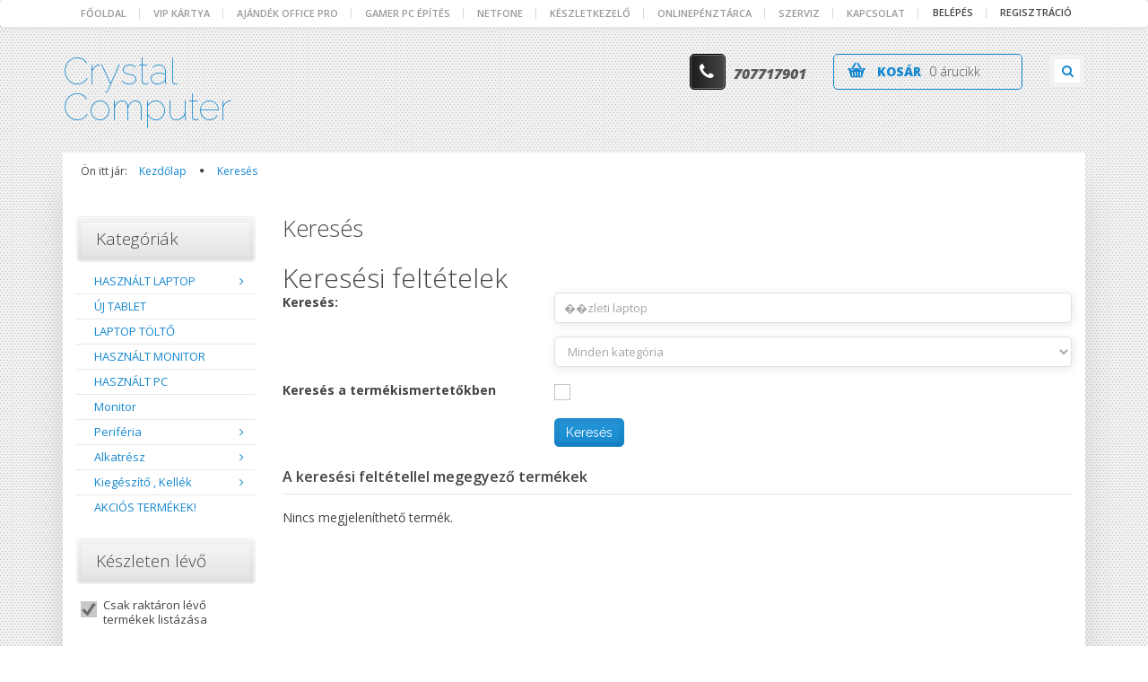

--- FILE ---
content_type: text/html; charset=UTF-8
request_url: https://www.crystalcomputer.hu/index.php?route=product/list&keyword=%EF%BF%BD%EF%BF%BDzleti%20laptop
body_size: 19644
content:

<!DOCTYPE html>
<!--[if lt IE 7]>      <html class="no-js lt-ie10 lt-ie9 lt-ie8 lt-ie7" lang="hu" dir="ltr"> <![endif]-->
<!--[if IE 7]>         <html class="no-js lt-ie10 lt-ie9 lt-ie8" lang="hu" dir="ltr"> <![endif]-->
<!--[if IE 8]>         <html class="no-js lt-ie10 lt-ie9" lang="hu" dir="ltr"> <![endif]-->
<!--[if IE 9]>         <html class="no-js lt-ie10" lang="hu" dir="ltr"> <![endif]-->
<!--[if gt IE 10]><!--> <html class="no-js" lang="hu" dir="ltr"> <!--<![endif]-->
<head>
    <title>Keresés: ��zleti laptop</title>
    <meta charset="utf-8">
    <meta name="keywords" content="">
    <meta name="description" content="Keresés: ��zleti laptop - Használt laptop és pc Windows 10 szoftverrel 1ÉV garanciával!  Felújított HP Elitebook, Dell Latitude, Lenovo ThinkPad használatra készen kiszállítással! Használt laptop üzletünk Budapesten vár hogy személyesen megnézhesd és kipróbáld használt laptopjainkat és asztali gépeinket Intel Core i5 és Core i7 processzorral, 8GB és 16GB memóriával.">
    <meta name="robots" content="noindex, nofollow">
    <link href="https://crystalcomputerteszt.cdn.shoprenter.hu/custom/crystalcomputerteszt/image/data/hirlev%C3%A9l%200411/icon.png?lastmod=1586604231.1482238998" rel="icon" />
    <link href="https://crystalcomputerteszt.cdn.shoprenter.hu/custom/crystalcomputerteszt/image/data/hirlev%C3%A9l%200411/icon.png?lastmod=1586604231.1482238998" rel="apple-touch-icon" />
    <base href="https://www.crystalcomputer.hu:443" />
    <meta name="facebook-domain-verification" content="fmhgnah4md4pmtawg32uj9f1yhwibo" />

    <meta name="viewport" content="width=device-width, initial-scale=1">
            <link href="https://www.crystalcomputer.hu/index.php?route=product/list&keyword=��zleti laptop" rel="canonical">
    
    <!-- Custom styles for this template -->
    <link rel="stylesheet" href="//maxcdn.bootstrapcdn.com/font-awesome/4.7.0/css/font-awesome.min.css">
            
        
        
    
            <link rel="stylesheet" href="https://crystalcomputerteszt.cdn.shoprenter.hu/web/compiled/css/fancybox2.css?v=1768402760" media="screen">
            <link rel="stylesheet" href="https://crystalcomputerteszt.cdn.shoprenter.hu/web/compiled/css/fonts.css?v=1768402760" media="screen">
            <link rel="stylesheet" href="https://crystalcomputerteszt.cdn.shoprenter.hu/web/compiled/css/global_bootstrap.css?v=1768402760" media="screen">
            <link rel="stylesheet" href="//fonts.googleapis.com/css?family=Open+Sans:400,800italic,800,700italic,700,600italic,600,400italic,300italic,300|Raleway:400,100,200,300&subset=latin-ext,latin" media="screen">
            <link rel="stylesheet" href="https://crystalcomputerteszt.cdn.shoprenter.hu/custom/crystalcomputerteszt/catalog/view/theme/elegant2_blue/stylesheet/1568970729.1484139539.0.1672241341.css?v=null.1482238998" media="screen">
        <script>
        window.nonProductQuality = 80;
    </script>
    <script src="//ajax.googleapis.com/ajax/libs/jquery/1.10.2/jquery.min.js"></script>
    <script>window.jQuery || document.write('<script src="https://crystalcomputerteszt.cdn.shoprenter.hu/catalog/view/javascript/jquery/jquery-1.10.2.min.js?v=1484139539"><\/script>')</script>

            <script src="https://crystalcomputerteszt.cdn.shoprenter.hu/web/compiled/js/countdown.js?v=1768402759"></script>
            
        <!-- Header JavaScript codes -->
            <script src="https://crystalcomputerteszt.cdn.shoprenter.hu/web/compiled/js/legacy_newsletter.js?v=1768402759"></script>
                    <script src="https://crystalcomputerteszt.cdn.shoprenter.hu/web/compiled/js/base.js?v=1768402759"></script>
                    <script src="https://crystalcomputerteszt.cdn.shoprenter.hu/web/compiled/js/fancybox2.js?v=1768402759"></script>
                    <script src="https://crystalcomputerteszt.cdn.shoprenter.hu/web/compiled/js/before_starter2_head.js?v=1768402759"></script>
                    <script src="https://crystalcomputerteszt.cdn.shoprenter.hu/web/compiled/js/before_starter2_productpage.js?v=1768402759"></script>
                    <script src="https://crystalcomputerteszt.cdn.shoprenter.hu/web/compiled/js/base_bootstrap.js?v=1768402759"></script>
                    <script src="https://crystalcomputerteszt.cdn.shoprenter.hu/web/compiled/js/before_starter.js?v=1768402759"></script>
                    <script src="https://crystalcomputerteszt.cdn.shoprenter.hu/web/compiled/js/compare.js?v=1768402759"></script>
                    <!-- Header jQuery onLoad scripts -->
    <script>
        window.countdownFormat = '%D:%H:%M:%S';
        //<![CDATA[
        var BASEURL = 'https://www.crystalcomputer.hu';
Currency = {"symbol_left":"","symbol_right":" Ft","decimal_place":0,"decimal_point":",","thousand_point":".","currency":"HUF","value":1};

        $(document).ready(function(){
        // DOM ready
            
                $('.fancybox').fancybox({
                    maxWidth: 820,
                    maxHeight: 650,
                    afterLoad: function(){
                        wrapCSS = $(this.element).data('fancybox-wrapcss');
                        if(wrapCSS){
                            $('.fancybox-wrap').addClass(wrapCSS);
                        }
                    },
                    helpers: {
                        thumbs: {
                            width: 50,
                            height: 50
                        }
                    }
                });
                $('.fancybox-inline').fancybox({
                    maxWidth: 820,
                    maxHeight: 650,
                    type:'inline'
                });
                

        // /DOM ready
        });
        $(window).load(function(){
        // OnLoad
            new WishlistHandler('wishlist-add','Csak regisztrált felhasználók számára elérhető, kérjük először regisztráljon, vagy lépjen be!');

        // /OnLoad
        });
        //]]>
    </script>
    
        <script src="https://crystalcomputerteszt.cdn.shoprenter.hu/web/compiled/js/vue/manifest.bundle.js?v=1768402756"></script>
<script>
    var ShopRenter = ShopRenter || {};
    ShopRenter.onCartUpdate = function (callable) {
        document.addEventListener('cartChanged', callable)
    };
    ShopRenter.onItemAdd = function (callable) {
        document.addEventListener('AddToCart', callable)
    };
    ShopRenter.onItemDelete = function (callable) {
        document.addEventListener('deleteCart', callable)
    };
    ShopRenter.onSearchResultViewed = function (callable) {
        document.addEventListener('AuroraSearchResultViewed', callable)
    };
    ShopRenter.onSubscribedForNewsletter = function (callable) {
        document.addEventListener('AuroraSubscribedForNewsletter', callable)
    };
    ShopRenter.onCheckoutInitiated = function (callable) {
        document.addEventListener('AuroraCheckoutInitiated', callable)
    };
    ShopRenter.onCheckoutShippingInfoAdded = function (callable) {
        document.addEventListener('AuroraCheckoutShippingInfoAdded', callable)
    };
    ShopRenter.onCheckoutPaymentInfoAdded = function (callable) {
        document.addEventListener('AuroraCheckoutPaymentInfoAdded', callable)
    };
    ShopRenter.onCheckoutOrderConfirmed = function (callable) {
        document.addEventListener('AuroraCheckoutOrderConfirmed', callable)
    };
    ShopRenter.onCheckoutOrderPaid = function (callable) {
        document.addEventListener('AuroraOrderPaid', callable)
    };
    ShopRenter.onCheckoutOrderPaidUnsuccessful = function (callable) {
        document.addEventListener('AuroraOrderPaidUnsuccessful', callable)
    };
    ShopRenter.onProductPageViewed = function (callable) {
        document.addEventListener('AuroraProductPageViewed', callable)
    };
    ShopRenter.onMarketingConsentChanged = function (callable) {
        document.addEventListener('AuroraMarketingConsentChanged', callable)
    };
    ShopRenter.onCustomerRegistered = function (callable) {
        document.addEventListener('AuroraCustomerRegistered', callable)
    };
    ShopRenter.onCustomerLoggedIn = function (callable) {
        document.addEventListener('AuroraCustomerLoggedIn', callable)
    };
    ShopRenter.onCustomerUpdated = function (callable) {
        document.addEventListener('AuroraCustomerUpdated', callable)
    };
    ShopRenter.onCartPageViewed = function (callable) {
        document.addEventListener('AuroraCartPageViewed', callable)
    };
    ShopRenter.customer = {"userId":0,"userClientIP":"3.144.173.190","userGroupId":8,"customerGroupTaxMode":"gross","customerGroupPriceMode":"only_gross","email":"","phoneNumber":"","name":{"firstName":"","lastName":""}};
    ShopRenter.theme = {"name":"elegant2_blue","family":"elegant2","parent":"bootstrap"};
    ShopRenter.shop = {"name":"crystalcomputerteszt","locale":"hu","currency":{"code":"HUF","rate":1},"domain":"crystalcomputerteszt.myshoprenter.hu"};
    ShopRenter.page = {"route":"product\/list","queryString":"index.php?route=product\/list&amp;keyword=%EF%BF%BD%EF%BF%BDzleti%20laptop"};

    ShopRenter.formSubmit = function (form, callback) {
        callback();
    };

    let loadedAsyncScriptCount = 0;
    function asyncScriptLoaded(position) {
        loadedAsyncScriptCount++;
        if (position === 'body') {
            if (document.querySelectorAll('.async-script-tag').length === loadedAsyncScriptCount) {
                if (/complete|interactive|loaded/.test(document.readyState)) {
                    document.dispatchEvent(new CustomEvent('asyncScriptsLoaded', {}));
                } else {
                    document.addEventListener('DOMContentLoaded', () => {
                        document.dispatchEvent(new CustomEvent('asyncScriptsLoaded', {}));
                    });
                }
            }
        }
    }
</script>

            <script type="text/javascript" async class="async-script-tag" onload="asyncScriptLoaded('header')" src="https://onsite.optimonk.com/script.js?account=32825"></script>
            <script type="text/javascript" async class="async-script-tag" onload="asyncScriptLoaded('header')" src="https://static2.rapidsearch.dev/resultpage.js?shop=crystalcomputerteszt.shoprenter.hu"></script>
            <script type="text/javascript" async class="async-script-tag" onload="asyncScriptLoaded('header')" src="https://utanvet-ellenor.hu/api/shoprenter/utanvet-ellenor.js"></script>
    
                    <script type="text/javascript" src="https://crystalcomputerteszt.cdn.shoprenter.hu/web/compiled/js/vue/customerEventDispatcher.bundle.js?v=1768402756"></script>




        <!-- Custom header scripts -->
    <script id="barat_hud_sr_script">var hst = document.createElement("script");hst.src = "//admin.fogyasztobarat.hu/h-api.js";hst.type = "text/javascript";hst.setAttribute("data-id", "WWQ5K89J");hst.setAttribute("id", "fbarat");var hs = document.getElementById("barat_hud_sr_script");hs.parentNode.insertBefore(hst, hs);</script><script type="text/javascript" defer async src="https://cdn.trustindex.io/assets/js/richsnippet.js?ef62e437847g2bdf"></script>
    
                <script>window["bp"]=window["bp"]||function(){(window["bp"].q=window["bp"].q||[]).push(arguments);};window["bp"].l=1*new Date();scriptElement=document.createElement("script");firstScript=document.getElementsByTagName("script")[0];scriptElement.async=true;scriptElement.src='https://pixel.barion.com/bp.js';firstScript.parentNode.insertBefore(scriptElement,firstScript);window['barion_pixel_id']=' BP-RmRg2wXtXw-BC';bp('init','addBarionPixelId',' BP-RmRg2wXtXw-BC');</script><noscript>
    <img height="1" width="1" style="display:none" alt="Barion Pixel" src="https://pixel.barion.com/a.gif?ba_pixel_id=' BP-RmRg2wXtXw-BC'&ev=contentView&noscript=1">
</noscript>

            
            
            <!-- Facebook Pixel Code -->
<script>
!function(f,b,e,v,n,t,s)
{if(f.fbq)return;n=f.fbq=function(){n.callMethod?
n.callMethod.apply(n,arguments):n.queue.push(arguments)};
if(!f._fbq)f._fbq=n;n.push=n;n.loaded=!0;n.version='2.0';
n.queue=[];t=b.createElement(e);t.async=!0;
t.src=v;s=b.getElementsByTagName(e)[0];
s.parentNode.insertBefore(t,s)}(window, document,'script',
'https://connect.facebook.net/en_US/fbevents.js');
fbq('consent', 'revoke');
fbq('init', '1451290128319773');
fbq('track', 'PageView');
document.addEventListener('AuroraAddedToCart', function(auroraEvent) {
    var fbpId = [];
    var fbpValue = 0;
    var fbpCurrency = '';

    auroraEvent.detail.products.forEach(function(item) {
        fbpValue += parseFloat(item.grossUnitPrice) * item.quantity;
        fbpId.push(item.id);
        fbpCurrency = item.currency;
    });


    fbq('track', 'AddToCart', {
        content_ids: fbpId,
        content_type: 'product',
        value: fbpValue,
        currency: fbpCurrency
    }, {
        eventID: auroraEvent.detail.event.id
    });
})
window.addEventListener('AuroraMarketingCookie.Changed', function(event) {
            let consentStatus = event.detail.isAccepted ? 'grant' : 'revoke';
            if (typeof fbq === 'function') {
                fbq('consent', consentStatus);
            }
        });
</script>
<noscript><img height="1" width="1" style="display:none"
src="https://www.facebook.com/tr?id=1451290128319773&ev=PageView&noscript=1"
/></noscript>
<!-- End Facebook Pixel Code -->
            <script type="text/javascript"src="https://crystalcomputerteszt.cdn.shoprenter.hu/web/compiled/js/vue/dataLayer.bundle.js?v=1768402756"></script>
            <!-- Google Tag Manager -->
<script>(function(w,d,s,l,i){w[l]=w[l]||[];w[l].push({'gtm.start':
new Date().getTime(),event:'gtm.js'});var f=d.getElementsByTagName(s)[0],
j=d.createElement(s),dl=l!='dataLayer'?'&l='+l:'';j.async=true;j.src=
'https://www.googletagmanager.com/gtm.js?id='+i+dl;f.parentNode.insertBefore(j,f);
})(window,document,'script','dataLayer','GTM-PF9ZVF4');</script>
<!-- End Google Tag Manager -->
            <!-- Global site tag (gtag.js) - Google Ads: 657042522 -->
<script async src="https://www.googletagmanager.com/gtag/js?id=AW-657042522"></script>
<script>
  window.dataLayer = window.dataLayer || [];
  function gtag(){dataLayer.push(arguments);}
  gtag('js', new Date());

  gtag('config', 'AW-657042522');
</script>

            
                <!--Global site tag(gtag.js)--><script async src="https://www.googletagmanager.com/gtag/js?id=AW-625382548"></script><script>window.dataLayer=window.dataLayer||[];function gtag(){dataLayer.push(arguments);}
gtag('js',new Date());gtag('config','AW-625382548',{"allow_enhanced_conversions":true});</script>    
    
</head>

<body id="body" class="bootstrap-body page-body product-list-body search-list-body list_page_body search_list_body body-pathway-top desktop-device-body body-pathway-top elegant2_blue-body" role="document">
            <!-- Google Tag Manager (noscript) -->
<!-- Google
<!-- End Google Tag Manager (noscript) -->
    
<div id="fb-root"></div>
<script>(function (d, s, id) {
        var js, fjs = d.getElementsByTagName(s)[0];
        if (d.getElementById(id)) return;
        js = d.createElement(s);
        js.id = id;
        js.src = "//connect.facebook.net/hu_HU/sdk/xfbml.customerchat.js#xfbml=1&version=v2.12&autoLogAppEvents=1";
        fjs.parentNode.insertBefore(js, fjs);
    }(document, "script", "facebook-jssdk"));
</script>



            
    
                <!-- cached -->




        







    
    
    <link media="screen and (max-width: 992px)" rel="stylesheet" href="https://crystalcomputerteszt.cdn.shoprenter.hu/catalog/view/javascript/jquery/jquery-mmenu/dist/css/jquery.mmenu.all.css?v=1484139539">
    <script src="https://crystalcomputerteszt.cdn.shoprenter.hu/catalog/view/javascript/jquery/jquery-mmenu/dist/js/jquery.mmenu.all.min.js?v=1484139539"></script>
        <script src="https://crystalcomputerteszt.cdn.shoprenter.hu/catalog/view/javascript/jquery/product_count_in_cart.js?v=1530610005"></script>

    <script>
        $(document).ready(function(){$('#menu-nav').mmenu({navbar:{title:'Menü'},extensions:["theme-dark","border-full"],offCanvas:{position:"left",zposition:"back"},counters:true,searchfield:{add:true,search:true,placeholder:'keresés',noResults:''}});function setLanguagesMobile(type){$('.'+type+'-change-mobile').click(function(e){e.preventDefault();$('#'+type+'_value_mobile').attr('value',$(this).data('value'));$('#mobile_'+type+'_form').submit();});}
setLanguagesMobile('language');setLanguagesMobile('currency');});    </script>

    <form action="index.php" method="post" enctype="multipart/form-data" id="mobile_currency_form">
        <input id="currency_value_mobile" type="hidden" value="" name="currency_id"/>
    </form>

    <form action="index.php" method="post" enctype="multipart/form-data" id="mobile_language_form">
        <input id="language_value_mobile" type="hidden" value="" name="language_code"/>
    </form>

    
    <div id="menu-nav">
        <ul>
                                            <li class="mm-title mm-group-title text-center"><span><i class="fa fa-tags sr-icon-tags"></i> Kategóriák</span></li>
    
    <li>
    <a href="https://www.crystalcomputer.hu/olcso_hasznalt_laptop_polus_center_budapest">            <h3 class="category-list-link-text">HASZNÁLT LAPTOP</h3>
        </a>
            <ul><li>
    <a href="https://www.crystalcomputer.hu/olcso_hasznalt_laptop_polus_center_budapest/hasznalt-hp-laptop">            HASZNÁLT HP LAPTOP
        </a>
    </li><li>
    <a href="https://www.crystalcomputer.hu/olcso_hasznalt_laptop_polus_center_budapest/hasznalt-lenovo-laptop">            HASZNÁLT LENOVO LAPTOP
        </a>
    </li><li>
    <a href="https://www.crystalcomputer.hu/olcso_hasznalt_laptop_polus_center_budapest/hasznalt-dell-laptop">            HASZNÁLT DELL LAPTOP
        </a>
    </li><li>
    <a href="https://www.crystalcomputer.hu/olcso_hasznalt_laptop_polus_center_budapest/hasznalt_fujitsu_lifebook">            HASZNÁLT FUJITSU LIFEBOOK
        </a>
    </li></ul>
    </li><li>
    <a href="https://www.crystalcomputer.hu/tablet">            <h3 class="category-list-link-text">ÚJ TABLET</h3>
        </a>
    </li><li>
    <a href="https://www.crystalcomputer.hu/laptop-tolto">            <h3 class="category-list-link-text">LAPTOP TÖLTŐ</h3>
        </a>
    </li><li>
    <a href="https://www.crystalcomputer.hu/hasznalt-monitor-807">            <h3 class="category-list-link-text">HASZNÁLT MONITOR</h3>
        </a>
    </li><li>
    <a href="https://www.crystalcomputer.hu/hasznaltpc">            <h3 class="category-list-link-text">HASZNÁLT PC</h3>
        </a>
    </li><li>
    <a href="https://www.crystalcomputer.hu/szamitogep">            <h3 class="category-list-link-text">Komplett gép</h3>
        </a>
            <ul><li>
    <a href="https://www.crystalcomputer.hu/szamitogep/uj-szamitogep">            Új számítógép
        </a>
    </li></ul>
    </li><li>
    <a href="https://www.crystalcomputer.hu/monitor">            <h3 class="category-list-link-text">Monitor</h3>
        </a>
    </li><li>
    <a href="https://www.crystalcomputer.hu/tablet-ipad-e-book">            <h3 class="category-list-link-text">Tablet , iPAd , E-book</h3>
        </a>
            <ul><li>
    <a href="https://www.crystalcomputer.hu/tablet-ipad-e-book/ipad">            iPad
        </a>
    </li><li>
    <a href="https://www.crystalcomputer.hu/tablet-ipad-e-book/ipad-kiegeszito">            iPad kiegészítő
        </a>
    </li><li>
    <a href="https://www.crystalcomputer.hu/tablet-ipad-e-book/tablet-kiegeszito">            Tablet kiegészítő
        </a>
    </li></ul>
    </li><li>
    <a href="https://www.crystalcomputer.hu/periferia-880">            <h3 class="category-list-link-text">Periféria</h3>
        </a>
            <ul><li>
    <a href="https://www.crystalcomputer.hu/periferia-880/billentyuzet">            Billentyűzet
        </a>
    </li><li>
    <a href="https://www.crystalcomputer.hu/periferia-880/kabelek-atalakitok">            Kábelek és átalakítók
        </a>
    </li><li>
    <a href="https://www.crystalcomputer.hu/periferia-880/mobilrack">            Mobilrack
        </a>
    </li><li>
    <a href="https://www.crystalcomputer.hu/periferia-880/eger">            Egér
        </a>
    </li><li>
    <a href="https://www.crystalcomputer.hu/periferia-880/hangszoro">            Hangszóró
        </a>
    </li><li>
    <a href="https://www.crystalcomputer.hu/periferia-880/egerpad">            Egérpad
        </a>
    </li><li>
    <a href="https://www.crystalcomputer.hu/periferia-880/kartyaolvaso">            Kártyaolvasó
        </a>
    </li><li>
    <a href="https://www.crystalcomputer.hu/periferia-880/kormany">            Kormány
        </a>
    </li><li>
    <a href="https://www.crystalcomputer.hu/periferia-880/mikrofon-fulhallgato">            Mikrofon / Fülhallgató 
        </a>
    </li><li>
    <a href="https://www.crystalcomputer.hu/periferia-880/usb-eloszto">            USB elosztó (HUB)
        </a>
    </li><li>
    <a href="https://www.crystalcomputer.hu/periferia-880/webkamera">            Webkamera
        </a>
    </li><li>
    <a href="https://www.crystalcomputer.hu/periferia-880/egyeb-1241">            Egyéb
        </a>
    </li></ul>
    </li><li>
    <a href="https://www.crystalcomputer.hu/szamitogep-alkatresz">            <h3 class="category-list-link-text">Alkatrész</h3>
        </a>
            <ul><li>
    <a href="https://www.crystalcomputer.hu/szamitogep-alkatresz/szamitogep-alaplap">            Alaplap
        </a>
    </li><li>
    <a href="https://www.crystalcomputer.hu/szamitogep-alkatresz/szamitogep-haz">            Ház
        </a>
    </li><li>
    <a href="https://www.crystalcomputer.hu/szamitogep-alkatresz/memoria-1057">            Memória-PC
        </a>
    </li><li>
    <a href="https://www.crystalcomputer.hu/szamitogep-alkatresz/laptop-memoria">            Memória - Laptop 
        </a>
    </li><li>
    <a href="https://www.crystalcomputer.hu/szamitogep-alkatresz/processzor">            Processzor
        </a>
    </li><li>
    <a href="https://www.crystalcomputer.hu/szamitogep-alkatresz/szamitogep-tapegyseg">            Tápegység
        </a>
    </li><li>
    <a href="https://www.crystalcomputer.hu/szamitogep-alkatresz/szamitogep-videokartya">            Videókártya
        </a>
    </li><li>
    <a href="https://www.crystalcomputer.hu/szamitogep-alkatresz/szamitogep-ventilator-huto">            Ventilátor, Hűtő
        </a>
    </li><li>
    <a href="https://www.crystalcomputer.hu/szamitogep-alkatresz/szamitogep-ssd-meghajto">            SSD tárhely 
        </a>
    </li><li>
    <a href="https://www.crystalcomputer.hu/szamitogep-alkatresz/szamitogep-hdd">            Winchester ( HDD )
        </a>
    </li><li>
    <a href="https://www.crystalcomputer.hu/szamitogep-alkatresz/szamitogep-hangkartya">            Hangkártya
        </a>
    </li><li>
    <a href="https://www.crystalcomputer.hu/szamitogep-alkatresz/laptop-hdd">            Winchester (HDD) - Laptop
        </a>
    </li></ul>
    </li><li>
    <a href="https://www.crystalcomputer.hu/szamitogep-kiegeszito">            <h3 class="category-list-link-text">Kiegészítő , Kellék </h3>
        </a>
            <ul><li>
    <a href="https://www.crystalcomputer.hu/szamitogep-kiegeszito/hovezeto-paszta">            Hővezető Paszta
        </a>
    </li><li>
    <a href="https://www.crystalcomputer.hu/szamitogep-kiegeszito/kulso-hdd">            Külső HDD (hordozható winchester )
        </a>
    </li><li>
    <a href="https://www.crystalcomputer.hu/szamitogep-kiegeszito/memoriakartya">            Memóriakártya
        </a>
    </li><li>
    <a href="https://www.crystalcomputer.hu/szamitogep-kiegeszito/pendrive">            Pendrive
        </a>
    </li><li>
    <a href="https://www.crystalcomputer.hu/szamitogep-kiegeszito/tisztitoanyag">            Tisztítóanyag
        </a>
    </li><li>
    <a href="https://www.crystalcomputer.hu/szamitogep-kiegeszito/tolto-adapter">            Tőltő adapter
        </a>
    </li><li>
    <a href="https://www.crystalcomputer.hu/szamitogep-kiegeszito/tulfeszultsegvedo">            Túlfeszültségvédő
        </a>
    </li><li>
    <a href="https://www.crystalcomputer.hu/szamitogep-kiegeszito/bluetooth-adapter">            Bluetooth adapter
        </a>
    </li><li>
    <a href="https://www.crystalcomputer.hu/szamitogep-kiegeszito/router">            Router
        </a>
    </li></ul>
    </li><li>
    <a href="https://www.crystalcomputer.hu/halozat">            <h3 class="category-list-link-text">Hálózat</h3>
        </a>
            <ul><li>
    <a href="https://www.crystalcomputer.hu/halozat/access-point-jelerosito">            Access Point, Jelerősítő 
        </a>
    </li><li>
    <a href="https://www.crystalcomputer.hu/halozat/antenna">            Antenna
        </a>
    </li><li>
    <a href="https://www.crystalcomputer.hu/halozat/halokartya">            Hálókártya
        </a>
    </li><li>
    <a href="https://www.crystalcomputer.hu/halozat/halozati-kabel">            Hálózati kábel
        </a>
    </li><li>
    <a href="https://www.crystalcomputer.hu/halozat/nas-halozati-adattarolo">            NAS - Hálózati adattároló
        </a>
    </li><li>
    <a href="https://www.crystalcomputer.hu/halozat/patch-panel">            Patch panel
        </a>
    </li><li>
    <a href="https://www.crystalcomputer.hu/halozat/powerline-adapter">            Powerline adapter
        </a>
    </li><li>
    <a href="https://www.crystalcomputer.hu/halozat/switch">            Switch
        </a>
    </li><li>
    <a href="https://www.crystalcomputer.hu/halozat/voip-telefon">            VOIP telefon
        </a>
    </li></ul>
    </li><li>
    <a href="https://www.crystalcomputer.hu/akcios-temrekek">            <h3 class="category-list-link-text">AKCIÓS TERMÉKEK!</h3>
        </a>
    </li>

                        <li class="mm-title mm-group-title text-center"><span><i class="fa fa-list-alt sr-icon-list"></i> Menüpontok</span></li>
    
                            <li class="informations-mobile-menu-item">
                <a href="https://www.crystalcomputer.hu/fizetesi-modok" target="_self">Fizetési módok</a>
                            </li>
                    <li class="informations-mobile-menu-item">
                <a href="https://www.crystalcomputer.hu/lottozokba-szamitogep" target="_self">Lottózó IT üzemeltetés</a>
                            </li>
                    <li class="informations-mobile-menu-item">
                <a href="https://www.crystalcomputer.hu/kepes-fogyasztoi-tajekoztato" target="_self">Képes fogyasztói tájékoztató</a>
                            </li>
                    <li class="informations-mobile-menu-item">
                <a href="https://www.crystalcomputer.hu/office-csomag-ajandekba-" target="_self">Ajándék Office PRO </a>
                            </li>
                    <li class="informations-mobile-menu-item">
                <a href="https://www.crystalcomputer.hu/netfone" target="_self">NETFONE</a>
                            </li>
                    <li class="informations-mobile-menu-item">
                <a href="https://www.crystalcomputer.hu/laptop-pc-vasarlasi-kedvezmenyek" target="_self">KEDVEZMÉNYEK / AKCIÓK </a>
                                    <ul>
                                                    <li class="informations-mobile-menu-item informations-mobile-menu-item-sublevel"><a
                                    href="https://www.crystalcomputer.hu/diak-kedvezmeny-laptop-vasarlashoz" target="_self">DIÁK KEDVEZMÉNY 2022</a></li>
                                                    <li class="informations-mobile-menu-item informations-mobile-menu-item-sublevel"><a
                                    href="https://www.crystalcomputer.hu/crystal-computer-hirlevel" target="_self">HÍRLEVÉL FELIRATKOZÁS</a></li>
                                                    <li class="informations-mobile-menu-item informations-mobile-menu-item-sublevel"><a
                                    href="https://www.crystalcomputer.hu/crystal_computer_torzsvasarloi_program" target="_self">TÖRZSVÁSÁRLÓI PROGRAM</a></li>
                                                    <li class="informations-mobile-menu-item informations-mobile-menu-item-sublevel"><a
                                    href="https://www.crystalcomputer.hu/xvkeruleti-lakosoknak-kedvezmeny" target="_self">XV. kerületi lakosoknak</a></li>
                                            </ul>
                            </li>
                    <li class="informations-mobile-menu-item">
                <a href="https://www.crystalcomputer.hu/onlinepenztarca-elfogadohely" target="_self">ONLINEPÉNZTÁRCA</a>
                            </li>
                    <li class="informations-mobile-menu-item">
                <a href="https://www.crystalcomputer.hu/raiffeisen-ugyfeleknek-37" target="_self">Raiffeisen ügyfeleknek</a>
                            </li>
                    <li class="informations-mobile-menu-item">
                <a href="https://www.crystalcomputer.hu/rolunk_4" target="_self">Rólunk</a>
                            </li>
                    <li class="informations-mobile-menu-item">
                <a href="https://www.crystalcomputer.hu/laptop-szerviz-budapest" target="_self">Szerviz</a>
                                    <ul>
                                                    <li class="informations-mobile-menu-item informations-mobile-menu-item-sublevel"><a
                                    href="https://www.crystalcomputer.hu/windows-11-telepites" target="_self">WINDOWS 11 TELEPÍTÉS</a></li>
                                                    <li class="informations-mobile-menu-item informations-mobile-menu-item-sublevel"><a
                                    href="https://www.crystalcomputer.hu/laptop-szerviz-laptop-telepites" target="_self">Windows 10 telepítés</a></li>
                                                    <li class="informations-mobile-menu-item informations-mobile-menu-item-sublevel"><a
                                    href="https://www.crystalcomputer.hu/laptop-szerviz-laptop-tisztitas" target="_self">Laptop tisztítás</a></li>
                                                    <li class="informations-mobile-menu-item informations-mobile-menu-item-sublevel"><a
                                    href="https://www.crystalcomputer.hu/laptop-gravirozas" target="_self">Laptop gravírozás</a></li>
                                                    <li class="informations-mobile-menu-item informations-mobile-menu-item-sublevel"><a
                                    href="https://www.crystalcomputer.hu/laptop-szerviz-laptop-kijelzo-csere" target="_self">Laptop Kijelző csere</a></li>
                                                    <li class="informations-mobile-menu-item informations-mobile-menu-item-sublevel"><a
                                    href="https://www.crystalcomputer.hu/laptop-szerviz-laptop-billentyuzet" target="_self">Laptop Billentyűzet csere</a></li>
                                                    <li class="informations-mobile-menu-item informations-mobile-menu-item-sublevel"><a
                                    href="https://www.crystalcomputer.hu/laptop-szerviz-laptop-ssd" target="_self">Laptop SSD csere</a></li>
                                                    <li class="informations-mobile-menu-item informations-mobile-menu-item-sublevel"><a
                                    href="https://www.crystalcomputer.hu/laptop-szerviz-laptop-burkolat-javitas" target="_self">Laptop burkolat javítás</a></li>
                                                    <li class="informations-mobile-menu-item informations-mobile-menu-item-sublevel"><a
                                    href="https://www.crystalcomputer.hu/laptop-szerviz-laptop-toltocsatlakozo" target="_self">Laptop Töltés csatlakozó csere</a></li>
                                                    <li class="informations-mobile-menu-item informations-mobile-menu-item-sublevel"><a
                                    href="https://www.crystalcomputer.hu/laptop-szerviz-laptop-zsaner-javitas" target="_self">Laptop Zsanér javítás</a></li>
                                                    <li class="informations-mobile-menu-item informations-mobile-menu-item-sublevel"><a
                                    href="https://www.crystalcomputer.hu/laptop-szerviz-laptop-akkumulator" target="_self">Laptop akkumulátor csere</a></li>
                                                    <li class="informations-mobile-menu-item informations-mobile-menu-item-sublevel"><a
                                    href="https://www.crystalcomputer.hu/laptop-szerviz-laptop-ssd-csere" target="_self">Laptop HDD/SSD csere</a></li>
                                                    <li class="informations-mobile-menu-item informations-mobile-menu-item-sublevel"><a
                                    href="https://www.crystalcomputer.hu/laptop-szerviz-ram-memoria-bovites" target="_self">Laptop RAM / Memória csere</a></li>
                                                    <li class="informations-mobile-menu-item informations-mobile-menu-item-sublevel"><a
                                    href="https://www.crystalcomputer.hu/laptop-szerviz-laptop-adapter" target="_self">laptop adapter csere </a></li>
                                            </ul>
                            </li>
                    <li class="informations-mobile-menu-item">
                <a href="https://www.crystalcomputer.hu/vasarlasi_feltetelek_5" target="_self">ÁSZF</a>
                            </li>
                    <li class="informations-mobile-menu-item">
                <a href="https://www.crystalcomputer.hu/adatvedelmi_nyilatkozat_3" target="_self">Adatvédelmi nyilatkozat</a>
                            </li>
                    <li class="informations-mobile-menu-item">
                <a href="https://www.crystalcomputer.hu/garancia_7" target="_self">Garancia</a>
                            </li>
                    <li class="informations-mobile-menu-item">
                <a href="https://www.crystalcomputer.hu/index.php?route=information/sitemap" target="_self">Oldaltérkép</a>
                            </li>
                    <li class="informations-mobile-menu-item">
                <a href="https://www.crystalcomputer.hu/index.php?route=information/contact" target="_self">Kapcsolat</a>
                            </li>
            
        
        
                            <li class="mm-title mm-group-title text-center"><span><i class="fa fa-user sr-icon-user"></i> Belépés és Regisztráció</span></li>
            <li class="customer-mobile-menu-item">
                <a href="index.php?route=account/login">Belépés</a>
            </li>
            <li class="customer-mobile-menu-item">
                <a href="index.php?route=account/create">Regisztráció</a>
            </li>
            

            
        </ul>
    </div>

<div id="mobile-nav"
     class="responsive-menu Fixed hidden-print mobile-menu-orientation-left">
        <a class="mobile-headers mobile-content-header" href="#menu-nav">
        <i class="fa fa-bars sr-icon-hamburger-menu mobile-headers-icon"></i>
        <span class="mobile-headers-title">Menü</span>
    </a>
    <div class="mobile-headers mobile-logo">
            </div>
    <a class="mobile-headers mobile-search-link search-popup-btn" data-toggle="collapse" data-target="#search">
        <i class="fa fa-search sr-icon-search mobile-headers-icon"></i>
    </a>
    <a class="mobile-headers mobile-cart-link" data-toggle="collapse" data-target="#module_cart">
        <i class="icon-sr-cart icon-sr-cart-7 mobile-headers-icon"></i>
        <div class="mobile-cart-product-count mobile-cart-empty hidden-md">
        </div>
    </a>
</div>
<!-- /cached -->
<!-- page-wrap -->
<div class="page-wrap">


    <div id="SR_scrollTop"></div>

    <!-- header -->
    <header>
                    <nav class="navbar header-navbar hidden-xs hidden-sm">
                <div class="container">
                                            
                        
                                        <div class="header-topmenu">
                        <div id="topmenu-nav">
                            <!-- cached -->    <ul class="nav navbar-nav headermenu-list" role="menu">
                    <li>
                <a href="https://www.crystalcomputer.hu"
                   target="_self"
                                        title="Főoldal">
                    Főoldal
                </a>
                            </li>
                    <li>
                <a href="https://www.crystalcomputer.hu/crystal-computer-vip-klub"
                   target="_self"
                                        title="VIP Kártya">
                    VIP Kártya
                </a>
                            </li>
                    <li>
                <a href="https://www.crystalcomputer.hu/office-csomag-ajandekba-"
                   target="_self"
                                        title="Ajándék Office PRO ">
                    Ajándék Office PRO 
                </a>
                            </li>
                    <li>
                <a href="https://www.crystalcomputer.hu/gamer-pc-epites-154"
                   target="_self"
                                        title="GAMER PC ÉPÍTÉS">
                    GAMER PC ÉPÍTÉS
                </a>
                            </li>
                    <li>
                <a href="https://www.crystalcomputer.hu/netfone"
                   target="_self"
                                        title="NETFONE">
                    NETFONE
                </a>
                            </li>
                    <li>
                <a href="https://www.crystalcomputer.hu/online-raktarkezelo-program"
                   target="_self"
                                        title="Készletkezelő">
                    Készletkezelő
                </a>
                            </li>
                    <li>
                <a href="https://www.crystalcomputer.hu/onlinepenztarca-elfogadohely"
                   target="_self"
                                        title="ONLINEPÉNZTÁRCA">
                    ONLINEPÉNZTÁRCA
                </a>
                            </li>
                    <li class="dropdown">
                <a href="https://www.crystalcomputer.hu/laptop-szerviz-budapest"
                   target="_self"
                     class="dropdown-toggle disabled" data-toggle="dropdown"                    title="Szerviz">
                    Szerviz
                </a>
                                    <ul class="dropdown-hover-menu">
                                                    <li>
                                <a href="https://www.crystalcomputer.hu/windows-11-telepites" title="WINDOWS 11 TELEPÍTÉS" target="_self">
                                    WINDOWS 11 TELEPÍTÉS
                                </a>
                            </li>
                                                    <li>
                                <a href="https://www.crystalcomputer.hu/laptop-szerviz-laptop-telepites" title="Windows 10 telepítés" target="_self">
                                    Windows 10 telepítés
                                </a>
                            </li>
                                                    <li>
                                <a href="https://www.crystalcomputer.hu/laptop-szerviz-laptop-tisztitas" title="Laptop tisztítás" target="_self">
                                    Laptop tisztítás
                                </a>
                            </li>
                                                    <li>
                                <a href="https://www.crystalcomputer.hu/laptop-gravirozas" title="Laptop gravírozás" target="_self">
                                    Laptop gravírozás
                                </a>
                            </li>
                                                    <li>
                                <a href="https://www.crystalcomputer.hu/laptop-szerviz-laptop-kijelzo-csere" title="Laptop Kijelző csere" target="_self">
                                    Laptop Kijelző csere
                                </a>
                            </li>
                                                    <li>
                                <a href="https://www.crystalcomputer.hu/laptop-szerviz-laptop-billentyuzet" title="Laptop Billentyűzet csere" target="_self">
                                    Laptop Billentyűzet csere
                                </a>
                            </li>
                                                    <li>
                                <a href="https://www.crystalcomputer.hu/laptop-szerviz-laptop-ssd" title="Laptop SSD csere" target="_self">
                                    Laptop SSD csere
                                </a>
                            </li>
                                                    <li>
                                <a href="https://www.crystalcomputer.hu/laptop-szerviz-laptop-burkolat-javitas" title="Laptop burkolat javítás" target="_self">
                                    Laptop burkolat javítás
                                </a>
                            </li>
                                                    <li>
                                <a href="https://www.crystalcomputer.hu/laptop-szerviz-laptop-toltocsatlakozo" title="Laptop Töltés csatlakozó csere" target="_self">
                                    Laptop Töltés csatlakozó csere
                                </a>
                            </li>
                                                    <li>
                                <a href="https://www.crystalcomputer.hu/laptop-szerviz-laptop-zsaner-javitas" title="Laptop Zsanér javítás" target="_self">
                                    Laptop Zsanér javítás
                                </a>
                            </li>
                                                    <li>
                                <a href="https://www.crystalcomputer.hu/laptop-szerviz-laptop-akkumulator" title="Laptop akkumulátor csere" target="_self">
                                    Laptop akkumulátor csere
                                </a>
                            </li>
                                                    <li>
                                <a href="https://www.crystalcomputer.hu/laptop-szerviz-laptop-ssd-csere" title="Laptop HDD/SSD csere" target="_self">
                                    Laptop HDD/SSD csere
                                </a>
                            </li>
                                                    <li>
                                <a href="https://www.crystalcomputer.hu/laptop-szerviz-ram-memoria-bovites" title="Laptop RAM / Memória csere" target="_self">
                                    Laptop RAM / Memória csere
                                </a>
                            </li>
                                                    <li>
                                <a href="https://www.crystalcomputer.hu/laptop-szerviz-laptop-adapter" title="laptop adapter csere " target="_self">
                                    laptop adapter csere 
                                </a>
                            </li>
                                            </ul>
                            </li>
                    <li>
                <a href="https://www.crystalcomputer.hu/index.php?route=information/contact"
                   target="_self"
                                        title="Kapcsolat">
                    Kapcsolat
                </a>
                            </li>
            </ul>
    <!-- /cached -->
                            <!-- cached -->    <ul id="login_wrapper" class="nav navbar-nav navbar-right login-list">
                    <li class="login-list-item">
    <a href="index.php?route=account/login" title="Belépés">Belépés</a>
</li>
<li class="create-list-item">
    <a href="index.php?route=account/create" title="Regisztráció">Regisztráció</a>
</li>            </ul>
<!-- /cached -->
                        </div>
                    </div>
                </div>
            </nav>
            <div class="header-middle">
                <div class="container header-container">
                    <div class="header-middle-row">
                        <div class="header-middle-left">
                            <!-- cached --><div id="logo" class="module content-module header-position logo-module logo-text hide-top">
            <a href="/">Crystal Computer</a>
        </div><!-- /cached -->
                        </div>
                        <div class="header-middle-right">
                            <div class="row header-middle-right-row">
                                                                                                
                                                                                                                                                                        
                                                                                                    <div class="col-md-4 header-col header-col-search search-dropdown-parent-wrapper">
                                                                                <div class="search-dropdown-wrapper dropdown">
                                            <button id="search-dropdown-btn" class="btn btn-default search-dropdown-btn" type="button"><i class="fa fa-search"></i></button>
                                            <div class="search-dropdown-module dropdown-click-menu">
                                                <div id="search" class="mm-fixed-top search-module">
    <div class="form-group">
        <div class="row module-search-row">
                                                    <div class="col-md-12 header-col col-search-input">
                                    <div class="input-group">
                    <input class="form-control disableAutocomplete" type="text" placeholder="��zleti laptop" value=""
                           id="filter_keyword" 
                           onclick="this.value=(this.value==this.defaultValue)?'':this.value;"/>

                <span class="input-group-btn">
                    <button id="search_btn" onclick="moduleSearch();" class="btn btn-sm"><i class="fa fa-search sr-icon-search"></i></button>
                </span>
                </div>
            
                </div>
            
        </div>
    </div>
    <input type="hidden" id="filter_description"
            value="0"/><input type="hidden" id="search_shopname"
            value="crystalcomputerteszt"/>
    <div id="results" class="search-results"></div>
</div>

                                            </div>
                                        </div>
                                        <script>
                                            $(document).ready(function(){
                                                $("#search-dropdown-btn").click(function(){
                                                    $(this).parent().toggleClass("active");
                                                });
                                                $('.search-dropdown-parent-wrapper').parent().addClass('search-dropdown-on');
                                            });
                                        </script>
                                    
                                    </div>
                                                                        <div class="col-md-4 header-col header-col-cart">
                                        <hx:include src="/_fragment?_path=_format%3Dhtml%26_locale%3Den%26_controller%3Dmodule%252Fcart&amp;_hash=h8QNV3egoQhxmz1BJqgDnpMFN0eF3B5n2zvwoqSIjUE%3D"></hx:include>
                                    </div>

                                    <div class="col-md-4 header-col header-col-phone">
                                                                            <div class="header-phone"><i class="fa fa-phone fa-rotate-90"></i> 707717901</div>
                                
                                    </div>
                                                            </div>
                        </div>
                        <div class="clearfix"></div>
                    </div>
                </div>
            </div>
            <div class="header-categories-wrapper sticky-head hidden-xs hidden-sm">
                <div class="container header-categories">
                    
                </div>
            </div>
            </header>
    <!-- /header -->

    <div class="container">
        
    
            <!-- pathway -->
        <section class="pathway-container">
            <div class="container">
                                <div itemscope itemtype="http://schema.org/BreadcrumbList">
            <span id="home" class="pw-item pw-item-home">Ön itt jár:</span>
                            <span class="pw-item pw-sep pw-sep-first">
                    <span></span>
                </span>
                <span class="pw-item" itemprop="itemListElement" itemscope itemtype="http://schema.org/ListItem">
                                            <a class="pw-link" itemprop="item" href="https://www.crystalcomputer.hu">
                            <span itemprop="name">Kezdőlap</span>
                        </a>
                        <meta itemprop="position" content="1" />
                                    </span>
                            <span class="pw-item pw-sep">
                    <span> > </span>
                </span>
                <span class="pw-item pw-item-last" itemprop="itemListElement" itemscope itemtype="http://schema.org/ListItem">
                                            <h2 class="pw-item-last-h">
                                            <a class="pw-link" itemprop="item" href="https://www.crystalcomputer.hu/index.php?route=product/list&keyword=��zleti laptop">
                            <span itemprop="name">Keresés</span>
                        </a>
                        <meta itemprop="position" content="2" />
                                            </h2>
                                    </span>
                    </div>
    
            </div>
        </section>
        <!-- /pathway -->
    


    </div>

    <!-- main -->
    <main>
                <div id="mobile-filter-position"></div>

        <div class="container">
            <div class="container-inner">
    
                
    <!-- .row -->
    <div class="row main-row">
        <section class="col-md-9 col-sm-12 col-xs-12 column-content two-column-content column-content-right">
            
            <div id="content" class="list_page search_list" >
                    <div class="top page-head">
        <div class="center page-head-center">
            <h1 class="page-head-center-title">Keresés</h1>
        </div>
    </div>
    <div class="middle">
        <div class="module module-search-critea">
            <div class="module-head"><h3 class="module-head-title">Keresési feltételek</h3></div>
            <div class="module-body">
                <form class="form-horizontal">
                    <div class="form-group d-flex">
                        <label class="col-sm-4 control-panel" for="keyword">Keresés:</label>

                        <div class="col-sm-8">
                                                            <input class="form-control" type="text" value="��zleti laptop" id="keyword"/>
                                                    </div>
                    </div>
                    <div class="form-group d-flex">
                        <label class="col-sm-4 control-panel" for="category_id"></label>

                        <div class="col-sm-8">
                            <select class="form-control" id="category_id">
                                <option value="">Minden kategória</option>
                                                                                                        <option value="742">&nbsp;&nbsp;&nbsp;&nbsp;HASZNÁLT LAPTOP</option>
                                                                                                        <option value="1048">&nbsp;&nbsp;&nbsp;&nbsp;&nbsp;&nbsp;&nbsp;&nbsp;HASZNÁLT HP LAPTOP</option>
                                                                                                        <option value="1052">&nbsp;&nbsp;&nbsp;&nbsp;&nbsp;&nbsp;&nbsp;&nbsp;HASZNÁLT LENOVO LAPTOP</option>
                                                                                                        <option value="1050">&nbsp;&nbsp;&nbsp;&nbsp;&nbsp;&nbsp;&nbsp;&nbsp;HASZNÁLT DELL LAPTOP</option>
                                                                                                        <option value="1168">&nbsp;&nbsp;&nbsp;&nbsp;&nbsp;&nbsp;&nbsp;&nbsp;HASZNÁLT FUJITSU LIFEBOOK</option>
                                                                                                        <option value="1159">&nbsp;&nbsp;&nbsp;&nbsp;ÚJ TABLET</option>
                                                                                                        <option value="1194">&nbsp;&nbsp;&nbsp;&nbsp;LAPTOP TÖLTŐ</option>
                                                                                                        <option value="807">&nbsp;&nbsp;&nbsp;&nbsp;HASZNÁLT MONITOR</option>
                                                                                                        <option value="743">&nbsp;&nbsp;&nbsp;&nbsp;HASZNÁLT PC</option>
                                                                                                        <option value="1152">&nbsp;&nbsp;&nbsp;&nbsp;Komplett gép</option>
                                                                                                        <option value="1154">&nbsp;&nbsp;&nbsp;&nbsp;&nbsp;&nbsp;&nbsp;&nbsp;Új számítógép</option>
                                                                                                        <option value="1190">&nbsp;&nbsp;&nbsp;&nbsp;Monitor</option>
                                                                                                        <option value="1156">&nbsp;&nbsp;&nbsp;&nbsp;Tablet , iPAd , E-book</option>
                                                                                                        <option value="1161">&nbsp;&nbsp;&nbsp;&nbsp;&nbsp;&nbsp;&nbsp;&nbsp;iPad</option>
                                                                                                        <option value="1164">&nbsp;&nbsp;&nbsp;&nbsp;&nbsp;&nbsp;&nbsp;&nbsp;iPad kiegészítő</option>
                                                                                                        <option value="1165">&nbsp;&nbsp;&nbsp;&nbsp;&nbsp;&nbsp;&nbsp;&nbsp;Tablet kiegészítő</option>
                                                                                                        <option value="880">&nbsp;&nbsp;&nbsp;&nbsp;Periféria</option>
                                                                                                        <option value="1081">&nbsp;&nbsp;&nbsp;&nbsp;&nbsp;&nbsp;&nbsp;&nbsp;Billentyűzet</option>
                                                                                                        <option value="1236">&nbsp;&nbsp;&nbsp;&nbsp;&nbsp;&nbsp;&nbsp;&nbsp;Kábelek és átalakítók</option>
                                                                                                        <option value="1127">&nbsp;&nbsp;&nbsp;&nbsp;&nbsp;&nbsp;&nbsp;&nbsp;Mobilrack</option>
                                                                                                        <option value="1082">&nbsp;&nbsp;&nbsp;&nbsp;&nbsp;&nbsp;&nbsp;&nbsp;Egér</option>
                                                                                                        <option value="1085">&nbsp;&nbsp;&nbsp;&nbsp;&nbsp;&nbsp;&nbsp;&nbsp;Hangszóró</option>
                                                                                                        <option value="1095">&nbsp;&nbsp;&nbsp;&nbsp;&nbsp;&nbsp;&nbsp;&nbsp;Egérpad</option>
                                                                                                        <option value="1086">&nbsp;&nbsp;&nbsp;&nbsp;&nbsp;&nbsp;&nbsp;&nbsp;Kártyaolvasó</option>
                                                                                                        <option value="1088">&nbsp;&nbsp;&nbsp;&nbsp;&nbsp;&nbsp;&nbsp;&nbsp;Kormány</option>
                                                                                                        <option value="1090">&nbsp;&nbsp;&nbsp;&nbsp;&nbsp;&nbsp;&nbsp;&nbsp;Mikrofon / Fülhallgató </option>
                                                                                                        <option value="1093">&nbsp;&nbsp;&nbsp;&nbsp;&nbsp;&nbsp;&nbsp;&nbsp;USB elosztó (HUB)</option>
                                                                                                        <option value="1094">&nbsp;&nbsp;&nbsp;&nbsp;&nbsp;&nbsp;&nbsp;&nbsp;Webkamera</option>
                                                                                                        <option value="1241">&nbsp;&nbsp;&nbsp;&nbsp;&nbsp;&nbsp;&nbsp;&nbsp;Egyéb</option>
                                                                                                        <option value="1054">&nbsp;&nbsp;&nbsp;&nbsp;Alkatrész</option>
                                                                                                        <option value="1055">&nbsp;&nbsp;&nbsp;&nbsp;&nbsp;&nbsp;&nbsp;&nbsp;Alaplap</option>
                                                                                                        <option value="1056">&nbsp;&nbsp;&nbsp;&nbsp;&nbsp;&nbsp;&nbsp;&nbsp;Ház</option>
                                                                                                        <option value="1057">&nbsp;&nbsp;&nbsp;&nbsp;&nbsp;&nbsp;&nbsp;&nbsp;Memória-PC</option>
                                                                                                        <option value="1078">&nbsp;&nbsp;&nbsp;&nbsp;&nbsp;&nbsp;&nbsp;&nbsp;Memória - Laptop </option>
                                                                                                        <option value="1060">&nbsp;&nbsp;&nbsp;&nbsp;&nbsp;&nbsp;&nbsp;&nbsp;Processzor</option>
                                                                                                        <option value="1063">&nbsp;&nbsp;&nbsp;&nbsp;&nbsp;&nbsp;&nbsp;&nbsp;Tápegység</option>
                                                                                                        <option value="1065">&nbsp;&nbsp;&nbsp;&nbsp;&nbsp;&nbsp;&nbsp;&nbsp;Videókártya</option>
                                                                                                        <option value="1067">&nbsp;&nbsp;&nbsp;&nbsp;&nbsp;&nbsp;&nbsp;&nbsp;Ventilátor, Hűtő</option>
                                                                                                        <option value="1072">&nbsp;&nbsp;&nbsp;&nbsp;&nbsp;&nbsp;&nbsp;&nbsp;SSD tárhely </option>
                                                                                                        <option value="1070">&nbsp;&nbsp;&nbsp;&nbsp;&nbsp;&nbsp;&nbsp;&nbsp;Winchester ( HDD )</option>
                                                                                                        <option value="1075">&nbsp;&nbsp;&nbsp;&nbsp;&nbsp;&nbsp;&nbsp;&nbsp;Hangkártya</option>
                                                                                                        <option value="1079">&nbsp;&nbsp;&nbsp;&nbsp;&nbsp;&nbsp;&nbsp;&nbsp;Winchester (HDD) - Laptop</option>
                                                                                                        <option value="1117">&nbsp;&nbsp;&nbsp;&nbsp;Kiegészítő , Kellék </option>
                                                                                                        <option value="1124">&nbsp;&nbsp;&nbsp;&nbsp;&nbsp;&nbsp;&nbsp;&nbsp;Hővezető Paszta</option>
                                                                                                        <option value="1170">&nbsp;&nbsp;&nbsp;&nbsp;&nbsp;&nbsp;&nbsp;&nbsp;Külső HDD (hordozható winchester )</option>
                                                                                                        <option value="1126">&nbsp;&nbsp;&nbsp;&nbsp;&nbsp;&nbsp;&nbsp;&nbsp;Memóriakártya</option>
                                                                                                        <option value="1138">&nbsp;&nbsp;&nbsp;&nbsp;&nbsp;&nbsp;&nbsp;&nbsp;Pendrive</option>
                                                                                                        <option value="1130">&nbsp;&nbsp;&nbsp;&nbsp;&nbsp;&nbsp;&nbsp;&nbsp;Tisztítóanyag</option>
                                                                                                        <option value="1133">&nbsp;&nbsp;&nbsp;&nbsp;&nbsp;&nbsp;&nbsp;&nbsp;Tőltő adapter</option>
                                                                                                        <option value="1136">&nbsp;&nbsp;&nbsp;&nbsp;&nbsp;&nbsp;&nbsp;&nbsp;Túlfeszültségvédő</option>
                                                                                                        <option value="1119">&nbsp;&nbsp;&nbsp;&nbsp;&nbsp;&nbsp;&nbsp;&nbsp;Bluetooth adapter</option>
                                                                                                        <option value="1112">&nbsp;&nbsp;&nbsp;&nbsp;&nbsp;&nbsp;&nbsp;&nbsp;Router</option>
                                                                                                        <option value="1096">&nbsp;&nbsp;&nbsp;&nbsp;Hálózat</option>
                                                                                                        <option value="1098">&nbsp;&nbsp;&nbsp;&nbsp;&nbsp;&nbsp;&nbsp;&nbsp;Access Point, Jelerősítő </option>
                                                                                                        <option value="1101">&nbsp;&nbsp;&nbsp;&nbsp;&nbsp;&nbsp;&nbsp;&nbsp;Antenna</option>
                                                                                                        <option value="1103">&nbsp;&nbsp;&nbsp;&nbsp;&nbsp;&nbsp;&nbsp;&nbsp;Hálókártya</option>
                                                                                                        <option value="1104">&nbsp;&nbsp;&nbsp;&nbsp;&nbsp;&nbsp;&nbsp;&nbsp;Hálózati kábel</option>
                                                                                                        <option value="1106">&nbsp;&nbsp;&nbsp;&nbsp;&nbsp;&nbsp;&nbsp;&nbsp;NAS - Hálózati adattároló</option>
                                                                                                        <option value="1109">&nbsp;&nbsp;&nbsp;&nbsp;&nbsp;&nbsp;&nbsp;&nbsp;Patch panel</option>
                                                                                                        <option value="1110">&nbsp;&nbsp;&nbsp;&nbsp;&nbsp;&nbsp;&nbsp;&nbsp;Powerline adapter</option>
                                                                                                        <option value="1115">&nbsp;&nbsp;&nbsp;&nbsp;&nbsp;&nbsp;&nbsp;&nbsp;Switch</option>
                                                                                                        <option value="1116">&nbsp;&nbsp;&nbsp;&nbsp;&nbsp;&nbsp;&nbsp;&nbsp;VOIP telefon</option>
                                                                                                        <option value="1169">&nbsp;&nbsp;&nbsp;&nbsp;AKCIÓS TERMÉKEK!</option>
                                                            </select>
                        </div>
                    </div>
                    <div class="form-group d-flex">
                        <label class="col-sm-4 control-panel" for="description">Keresés a termékismertetőkben</label>

                        <div class="col-sm-8">
                                                        <input type="checkbox" name="description" id="description" />
                        </div>
                    </div>
                    <div class="form-group d-flex">
                        <label class="col-sm-4 control-panel"></label>

                        <div class="col-sm-8">
                            <a class="btn btn-primary" onclick="contentSearch();">Keresés</a>
                        </div>
                    </div>
                </form>
            </div>
        </div>

        

        <h4 class="heading">A keresési feltétellel megegyező termékek</h4>
                    <div class="search-no-result-div">Nincs megjeleníthető termék.</div>
                        </div>
    <script type="text/javascript"><!--
        jQuery(document).ready(function () {
            $('#keyword').keydown(function (e) {
                if (e.keyCode == 13) {
                    contentSearch();
                    e.preventDefault();
                }
            });
        });

        function contentSearch() {
            url = 'index.php?route=product/list';
            var keyword = $('#keyword').attr('value');
            if (keyword) {
                url += '&keyword=' + encodeURIComponent(keyword);
            }
            var category_id = $('#category_id').attr('value');
            if (category_id) {
                url += '&category_id=' + encodeURIComponent(category_id);
            }
            if ($('#description').is(':checked')) {
                url += '&description=1';
            }
            if ($('#model').is(':checked')) {
                url += '&model=1';
            }
            if ($('#skusearch').is(':checked')) {
                url += '&skusearch=1';
            }
            location = url;
        }
        //--></script>
            </div>
        </section>
        <aside class="col-md-3 col-sm-12 col-xs-12 column-left">



                    
            <div id="module_category2_wrapper" class="module-category2-wrapper">
        <div id="category2" class="module content-module side-position category-module hidden-xs hidden-sm" >
                <div class="module-head">
                        <h5 class="module-head-title">Kategóriák</h5>
            </div>
                <div class="module-body">
                        <div id="category2-nav">
            


<ul class="category2 category_menu sf-menu sf-vertical builded">
    <li id="cat_742" class="item category-list module-list parent even">
    <a href="https://www.crystalcomputer.hu/olcso_hasznalt_laptop_polus_center_budapest" class="category-list-link module-list-link">
                    <h3 class="category-list-link-text">HASZNÁLT LAPTOP</h3>
        </a>
            <ul class="children"><li id="cat_1048" class="item category-list module-list even">
    <a href="https://www.crystalcomputer.hu/olcso_hasznalt_laptop_polus_center_budapest/hasznalt-hp-laptop" class="category-list-link module-list-link">
                HASZNÁLT HP LAPTOP
        </a>
    </li><li id="cat_1052" class="item category-list module-list odd">
    <a href="https://www.crystalcomputer.hu/olcso_hasznalt_laptop_polus_center_budapest/hasznalt-lenovo-laptop" class="category-list-link module-list-link">
                HASZNÁLT LENOVO LAPTOP
        </a>
    </li><li id="cat_1050" class="item category-list module-list even">
    <a href="https://www.crystalcomputer.hu/olcso_hasznalt_laptop_polus_center_budapest/hasznalt-dell-laptop" class="category-list-link module-list-link">
                HASZNÁLT DELL LAPTOP
        </a>
    </li><li id="cat_1168" class="item category-list module-list odd">
    <a href="https://www.crystalcomputer.hu/olcso_hasznalt_laptop_polus_center_budapest/hasznalt_fujitsu_lifebook" class="category-list-link module-list-link">
                HASZNÁLT FUJITSU LIFEBOOK
        </a>
    </li></ul>
    </li><li id="cat_1159" class="item category-list module-list odd">
    <a href="https://www.crystalcomputer.hu/tablet" class="category-list-link module-list-link">
                    <h3 class="category-list-link-text">ÚJ TABLET</h3>
        </a>
    </li><li id="cat_1194" class="item category-list module-list even">
    <a href="https://www.crystalcomputer.hu/laptop-tolto" class="category-list-link module-list-link">
                    <h3 class="category-list-link-text">LAPTOP TÖLTŐ</h3>
        </a>
    </li><li id="cat_807" class="item category-list module-list odd">
    <a href="https://www.crystalcomputer.hu/hasznalt-monitor-807" class="category-list-link module-list-link">
                    <h3 class="category-list-link-text">HASZNÁLT MONITOR</h3>
        </a>
    </li><li id="cat_743" class="item category-list module-list even">
    <a href="https://www.crystalcomputer.hu/hasznaltpc" class="category-list-link module-list-link">
                    <h3 class="category-list-link-text">HASZNÁLT PC</h3>
        </a>
    </li><li id="cat_1190" class="item category-list module-list odd">
    <a href="https://www.crystalcomputer.hu/monitor" class="category-list-link module-list-link">
                    <h3 class="category-list-link-text">Monitor</h3>
        </a>
    </li><li id="cat_880" class="item category-list module-list parent even">
    <a href="https://www.crystalcomputer.hu/periferia-880" class="category-list-link module-list-link">
                    <h3 class="category-list-link-text">Periféria</h3>
        </a>
            <ul class="children"><li id="cat_1081" class="item category-list module-list even">
    <a href="https://www.crystalcomputer.hu/periferia-880/billentyuzet" class="category-list-link module-list-link">
                Billentyűzet
        </a>
    </li><li id="cat_1236" class="item category-list module-list odd">
    <a href="https://www.crystalcomputer.hu/periferia-880/kabelek-atalakitok" class="category-list-link module-list-link">
                Kábelek és átalakítók
        </a>
    </li><li id="cat_1127" class="item category-list module-list even">
    <a href="https://www.crystalcomputer.hu/periferia-880/mobilrack" class="category-list-link module-list-link">
                Mobilrack
        </a>
    </li><li id="cat_1082" class="item category-list module-list odd">
    <a href="https://www.crystalcomputer.hu/periferia-880/eger" class="category-list-link module-list-link">
                Egér
        </a>
    </li><li id="cat_1095" class="item category-list module-list even">
    <a href="https://www.crystalcomputer.hu/periferia-880/egerpad" class="category-list-link module-list-link">
                Egérpad
        </a>
    </li><li id="cat_1090" class="item category-list module-list odd">
    <a href="https://www.crystalcomputer.hu/periferia-880/mikrofon-fulhallgato" class="category-list-link module-list-link">
                Mikrofon / Fülhallgató 
        </a>
    </li><li id="cat_1093" class="item category-list module-list even">
    <a href="https://www.crystalcomputer.hu/periferia-880/usb-eloszto" class="category-list-link module-list-link">
                USB elosztó (HUB)
        </a>
    </li><li id="cat_1094" class="item category-list module-list odd">
    <a href="https://www.crystalcomputer.hu/periferia-880/webkamera" class="category-list-link module-list-link">
                Webkamera
        </a>
    </li><li id="cat_1241" class="item category-list module-list even">
    <a href="https://www.crystalcomputer.hu/periferia-880/egyeb-1241" class="category-list-link module-list-link">
                Egyéb
        </a>
    </li></ul>
    </li><li id="cat_1054" class="item category-list module-list parent odd">
    <a href="https://www.crystalcomputer.hu/szamitogep-alkatresz" class="category-list-link module-list-link">
                    <h3 class="category-list-link-text">Alkatrész</h3>
        </a>
            <ul class="children"><li id="cat_1057" class="item category-list module-list even">
    <a href="https://www.crystalcomputer.hu/szamitogep-alkatresz/memoria-1057" class="category-list-link module-list-link">
                Memória-PC
        </a>
    </li><li id="cat_1078" class="item category-list module-list odd">
    <a href="https://www.crystalcomputer.hu/szamitogep-alkatresz/laptop-memoria" class="category-list-link module-list-link">
                Memória - Laptop 
        </a>
    </li></ul>
    </li><li id="cat_1117" class="item category-list module-list parent even">
    <a href="https://www.crystalcomputer.hu/szamitogep-kiegeszito" class="category-list-link module-list-link">
                    <h3 class="category-list-link-text">Kiegészítő , Kellék </h3>
        </a>
            <ul class="children"><li id="cat_1136" class="item category-list module-list even">
    <a href="https://www.crystalcomputer.hu/szamitogep-kiegeszito/tulfeszultsegvedo" class="category-list-link module-list-link">
                Túlfeszültségvédő
        </a>
    </li><li id="cat_1119" class="item category-list module-list odd">
    <a href="https://www.crystalcomputer.hu/szamitogep-kiegeszito/bluetooth-adapter" class="category-list-link module-list-link">
                Bluetooth adapter
        </a>
    </li><li id="cat_1112" class="item category-list module-list even">
    <a href="https://www.crystalcomputer.hu/szamitogep-kiegeszito/router" class="category-list-link module-list-link">
                Router
        </a>
    </li></ul>
    </li><li id="cat_1169" class="item category-list module-list odd">
    <a href="https://www.crystalcomputer.hu/akcios-temrekek" class="category-list-link module-list-link">
                    <h3 class="category-list-link-text">AKCIÓS TERMÉKEK!</h3>
        </a>
    </li>
</ul>

<script>$(function(){$("ul.category2").superfish({animation:{height:"show"},popUpSelector:"ul.category2,ul.children",delay:500,speed:"normal",cssArrows:true,hoverClass:"sfHover"});});</script>            <div class="clearfix"></div>
        </div>
            </div>
                                </div>
                </div>
    



                    
            <div id="module_stockfilter_wrapper" class="module-stockfilter-wrapper">
        <div id="stockfilter" class="module content-module side-position stockfilter-module" >
                <div class="module-head">
                        <h5 class="module-head-title">Készleten lévő</h5>
            </div>
                <div class="module-body">
                <div class="checkbox">
        <label>
            <input type="checkbox" onchange="setStockFilter();" name="stockfilter" id="stockfilter_input"
                   value="" checked="checked"/> <span>Csak raktáron lévő termékek listázása</span>
        </label>
    </div>
        </div>
                                </div>
        <script>function setStockFilter(){location='/index.php?stockfilter=0&route=product%2Flist&keyword=%EF%BF%BD%EF%BF%BDzleti+laptop';}</script>            </div>
    
<hx:include src="/_fragment?_path=_format%3Dhtml%26_locale%3Den%26_controller%3Dmodule%252Fwishlist&amp;_hash=nkybxS5yFUYEvIRiy8HbCsvDLvoxXEl6Vl9SS7GYxT8%3D"></hx:include>



                    
            <div id="module_compare_wrapper" class="module-compare-wrapper">
        <div id="compare" class="module product-module side-position snapshot_horizontal_direction" >
                <div class="module-head">
                        <h5 class="module-head-title">Összehasonlító</h5>
            </div>
                <div class="module-body">
                                <div class="js-compare-module"></div>
        <div class="d-none">
        <div class="js-compare-spinner spinner-grow" role="status">
            <span class="sr-only">Loading...</span>
        </div>
    </div>
        </div>
                                </div>
        
    
    <script>
        $(window).load(function () {
            CompareHandler.options('',3, 'Az összehasonlítható termékek száma elérte a maximumot!');
            CompareHandler.showWarning();
        });
    </script>
            </div>
    
<!-- cached -->


                    
            <div id="module_news2_wrapper" class="module-news2-wrapper">
        <div id="news2" class="module content-module side-position" >
                <div class="module-head">
                        <h5 class="module-head-title">BLOG</h5>
            </div>
                <div class="module-body">
                                    <div class="news-pretext"><p style="text-align: center;">Hírek és érdekességek az informatika világából. Egyszerűen ,érthetően..
</p></div>
        
                    <ul class="article-list clearfix">
                <li>
        <article class="news-article clearfix">
                                <div class="article-thumb">
                <a href="https://www.crystalcomputer.hu/nagykepernyos-laptop-elonyei">
                    <img src="[data-uri]" data-src="https://crystalcomputerteszt.cdn.shoprenter.hu/custom/crystalcomputerteszt/image/cache/w150h80/BLOG/25-december/nagykijelzos-laptopok.png.webp?lastmod=0.1482238998" class="article-thumb-img" alt="15,6" laptop előnyei"  />
                </a>
            </div>
                            <div class="article-content">
                            <h3 class="article-title">
                    <a class="article-title-link" href="https://www.crystalcomputer.hu/nagykepernyos-laptop-elonyei">15,6" laptop előnyei</a>
                </h3>
                                                                        <div class="article-introtext">
                        
                    </div>
                                                </div>
    </article>
    </li>
<li>
        <article class="news-article clearfix">
                                <div class="article-thumb">
                <a href="https://www.crystalcomputer.hu/google-crhome-billentyuparancsok">
                    <img src="[data-uri]" data-src="https://crystalcomputerteszt.cdn.shoprenter.hu/custom/crystalcomputerteszt/image/cache/w150h80/szoveges-menu/google-crhome-billentyuetparancsok.jpg.webp?lastmod=0.1482238998" class="article-thumb-img" alt="Google Crhome billentyűparancsok"  />
                </a>
            </div>
                            <div class="article-content">
                            <h3 class="article-title">
                    <a class="article-title-link" href="https://www.crystalcomputer.hu/google-crhome-billentyuparancsok">Google Crhome billentyűparancsok</a>
                </h3>
                                                                        <div class="article-introtext">
                        Hogyan lehetsz hatékonyabb?
                    </div>
                                                </div>
    </article>
    </li>
<li>
        <article class="news-article clearfix">
                                <div class="article-thumb">
                <a href="https://www.crystalcomputer.hu/dragulnak-a-memoriak">
                    <img src="[data-uri]" data-src="https://crystalcomputerteszt.cdn.shoprenter.hu/custom/crystalcomputerteszt/image/cache/w150h80/BLOG/25-szeptember/dragulnak-a-ramok.jpeg.webp?lastmod=0.1482238998" class="article-thumb-img" alt="Brutális az áremelkedés és ki tudja hol lesz a vége?!"  />
                </a>
            </div>
                            <div class="article-content">
                            <h3 class="article-title">
                    <a class="article-title-link" href="https://www.crystalcomputer.hu/dragulnak-a-memoriak">Brutális az áremelkedés és ki tudja hol lesz a vége?!</a>
                </h3>
                                                                        <div class="article-introtext">
                        <strong>Az áldozat: DDR4 RAM</strong>
                    </div>
                                                </div>
    </article>
    </li>
<li>
        <article class="news-article clearfix">
                                <div class="article-thumb">
                <a href="https://www.crystalcomputer.hu/lenovo-t14-bemutato">
                    <img src="[data-uri]" data-src="https://crystalcomputerteszt.cdn.shoprenter.hu/custom/crystalcomputerteszt/image/cache/w150h80/Laptop/LENOVO_THINKPAD_T14_G1/lenovo_thinkpad_t14_g1_crystal_computer_2.png.webp?lastmod=0.1482238998" class="article-thumb-img" alt="Lenovo T14"  />
                </a>
            </div>
                            <div class="article-content">
                            <h3 class="article-title">
                    <a class="article-title-link" href="https://www.crystalcomputer.hu/lenovo-t14-bemutato">Lenovo T14</a>
                </h3>
                                                                        <div class="article-introtext">
                        
                    </div>
                                                </div>
    </article>
    </li>
<li>
        <article class="news-article clearfix">
                                <div class="article-thumb">
                <a href="https://www.crystalcomputer.hu/intel-core-i5-vs-intel-core-i7">
                    <img src="[data-uri]" data-src="https://crystalcomputerteszt.cdn.shoprenter.hu/custom/crystalcomputerteszt/image/cache/w150h80/BLOG/25-julius/i5-VS-i7.png.webp?lastmod=0.1482238998" class="article-thumb-img" alt="HP 600 G4 VS Fujitsu P957"  />
                </a>
            </div>
                            <div class="article-content">
                            <h3 class="article-title">
                    <a class="article-title-link" href="https://www.crystalcomputer.hu/intel-core-i5-vs-intel-core-i7">HP 600 G4 VS Fujitsu P957</a>
                </h3>
                                                                        <div class="article-introtext">
                        <span style="color:#FF0000;"><strong>i5 / 8GB</strong></span> VS <strong><span style="color:#0000FF;">i7 /16GB</span></strong>
                    </div>
                                                </div>
    </article>
    </li>
<li>
        <article class="news-article clearfix">
                                <div class="article-thumb">
                <a href="https://www.crystalcomputer.hu/uzleti-ugyfelek">
                    <img src="[data-uri]" data-src="https://crystalcomputerteszt.cdn.shoprenter.hu/custom/crystalcomputerteszt/image/cache/w150h80/BLOG/uzleti-ugyfelek.jpg.webp?lastmod=0.1482238998" class="article-thumb-img" alt="Így segítünk a vállalkozásoknak..."  />
                </a>
            </div>
                            <div class="article-content">
                            <h3 class="article-title">
                    <a class="article-title-link" href="https://www.crystalcomputer.hu/uzleti-ugyfelek">Így segítünk a vállalkozásoknak...</a>
                </h3>
                                                                        <div class="article-introtext">
                        
                    </div>
                                                </div>
    </article>
    </li>
<li>
        <article class="news-article clearfix">
                                <div class="article-thumb">
                <a href="https://www.crystalcomputer.hu/mire-eleg-8gb-ram-207">
                    <img src="[data-uri]" data-src="https://crystalcomputerteszt.cdn.shoprenter.hu/custom/crystalcomputerteszt/image/cache/w150h80/ikonok/2024/8GB-DDR4-memoria.png.webp?lastmod=0.1482238998" class="article-thumb-img" alt="Mire elég 8GB RAM?"  />
                </a>
            </div>
                            <div class="article-content">
                            <h3 class="article-title">
                    <a class="article-title-link" href="https://www.crystalcomputer.hu/mire-eleg-8gb-ram-207">Mire elég 8GB RAM?</a>
                </h3>
                                                                        <div class="article-introtext">
                        WINDOWS 10 / WINDOWS 11
                    </div>
                                                </div>
    </article>
    </li>
<li>
        <article class="news-article clearfix">
                                <div class="article-thumb">
                <a href="https://www.crystalcomputer.hu/laptop-szerviz-budapesten">
                    <img src="[data-uri]" data-src="https://crystalcomputerteszt.cdn.shoprenter.hu/custom/crystalcomputerteszt/image/cache/w150h80/szerviz/PC-ventilator-3.jpeg.webp?lastmod=0.1482238998" class="article-thumb-img" alt="Laptop szerviz"  />
                </a>
            </div>
                            <div class="article-content">
                            <h3 class="article-title">
                    <a class="article-title-link" href="https://www.crystalcomputer.hu/laptop-szerviz-budapesten">Laptop szerviz</a>
                </h3>
                                                                        <div class="article-introtext">
                        Mikor kell szervizbe vinned a géped?
                    </div>
                                                </div>
    </article>
    </li>
<li>
        <article class="news-article clearfix">
                                <div class="article-thumb">
                <a href="https://www.crystalcomputer.hu/usb-c">
                    <img src="[data-uri]" data-src="https://crystalcomputerteszt.cdn.shoprenter.hu/custom/crystalcomputerteszt/image/cache/w150h80/BLOG/thor-kalapacsa.jpeg.webp?lastmod=0.1482238998" class="article-thumb-img" alt="USB-C"  />
                </a>
            </div>
                            <div class="article-content">
                            <h3 class="article-title">
                    <a class="article-title-link" href="https://www.crystalcomputer.hu/usb-c">USB-C</a>
                </h3>
                                                                        <div class="article-introtext">
                        Az USB Type-C csatlakozó és amit arról tudni kell!
                    </div>
                                                </div>
    </article>
    </li>
<li>
        <article class="news-article clearfix">
                                <div class="article-thumb">
                <a href="https://www.crystalcomputer.hu/dell-5410-reszletesebben-200">
                    <img src="[data-uri]" data-src="https://crystalcomputerteszt.cdn.shoprenter.hu/custom/crystalcomputerteszt/image/cache/w150h80/Laptop/5410/DELL-LAtitude-5410-16gb-5.jpg.webp?lastmod=0.1482238998" class="article-thumb-img" alt="DELL 5410 Részletesebben"  />
                </a>
            </div>
                            <div class="article-content">
                            <h3 class="article-title">
                    <a class="article-title-link" href="https://www.crystalcomputer.hu/dell-5410-reszletesebben-200">DELL 5410 Részletesebben</a>
                </h3>
                                                                        <div class="article-introtext">
                        
                    </div>
                                                </div>
    </article>
    </li>

            </ul>
        
                                    <div class="news-all-button">
                    <a class="btn btn-default btn-sm" href="/hasznalt-laptop-blog">
                        További hírek
                    </a>
                </div>
                                </div>
                                </div>
                </div>
    <!-- /cached -->
</aside>
    </div>
    <!-- /.row -->
    
            </div>
</div>
</main><!-- /main -->

    <!-- footer -->
    <footer class="hidden-print">
                    <section class="column-content one-column-content footer-wide-position footer-top-1-position">
                <div class="container">
                    <!-- cached -->


                    
            <div id="module_customcontent9_wrapper" class="module-customcontent9-wrapper">
        <div id="customcontent9" class="module content-module footer-position customcontent hide-top" >
                <div class="module-head">
                        <h3 class="module-head-title"></h3>
            </div>
                <div class="module-body">
                        <h2 style="text-align: center;">VÁSÁRLÓINK VÉLEMÉNYE<script defer async src='https://cdn.trustindex.io/loader.js?d48137a94036249b315972a436'></script></h2>

            </div>
                                </div>
                </div>
    <!-- /cached -->
<!-- cached -->


                    
            <div id="module_newsletter_subscribe_wrapper" class="module-newsletter_subscribe-wrapper">
        <div id="newsletter_subscribe" class="newsletter_subscribe-module module content-module footer-position" data-timestamp="17684144360">
                <div class="module-head">
                        <h3 class="module-head-title">Hírevél</h3>
            </div>
                <div class="module-body">
                    <div class="newsletter-pretext">
        <h3 style="text-align: center;"><span style="color:#696969;"><span style="font-size:26px;"><strong>Hírlevél</strong> <strong>feliratkozás! </strong></span></span></h3>

    </div>
    <div class="form newsletter-subscribe-form">
<form id="newsletter_emailsubscribe" action="index.php?route=module/newsletter_subscribe/subscribe" method="post" accept-charset="utf-8" enctype="application/x-www-form-urlencoded"><fieldset class="fieldset content">
<!-- field rendered form -->


<input type="hidden" name="status"  class="input input-hidden"  id="form-element-status" value="1" />

<input type="hidden" name="language_id"  class="input input-hidden"  id="form-element-language_id" value="1" />

<div class="form-element form-element-text"><div class="element-label label-nolabel"><input type="text" name="subscriber_lastname" id="form-element-subscriber_lastname"  class="input input-text form-control " placeholder="Az Ön keresztneve" title="Az Ön keresztneve" tabindex="1" value="" />
</div>
</div>

<div class="form-element form-element-text"><div class="element-label label-nolabel"><input type="text" name="subscriber_email" id="newsletter_mail_input"  class="input input-text form-control email checkmail required_value" placeholder="Az Ön email címe" title="Az Ön email címe" tabindex="1" value="" />
</div>
</div>


<div class="form-element form-element-topyenoh"><label for="form-element-re-email">re-email</label><br class="lsep"/>
<input type="text" name="re-email" id="form-element-re-email"  class="input input-topyenoh" value="" />
</div>

<div class="form-element form-element-customtext"><div class="subscribe_button subscribe_button17684144360">
                    <a id="newsletter-emailsubscribe-btn" tabindex="1" class="button btn btn-primary">
                    <span>Feliratkozás</span>
                    </a>
                </div></div>

<!-- /field rendered form -->
</fieldset></form>
</div>
    <div class="newsletter-posttext">
        <p style="text-align: center;"><strong>Ha feliratkoztál mostantól figyeld üzeneteidet mert bármikor kaphatsz egy 10.000Ft értékű kupont!</strong>
</p>
    </div>
        </div>
                                </div>
        <script>$().ready(function(){validateNewsletter('newsletter_subscribe','newsletter','Amennyiben szeretne feliratkozni hírlevelünkre kérjük pipálja be az adatkezelési checkboxot!');});Dict.addStr('newsletter.error.email_inuse','Az email cím már szerepel a hírlevél listán!');Dict.addStr('newsletter.error.datas','Hiányzó adatok!');Dict.addStr('newsletter.subscribe.firstname','Az Ön vezetékneve');Dict.addStr('newsletter.subscribe.lastname','Az Ön keresztneve');Dict.addStr('newsletter.subscribe.phone','Az Ön telefonszáma');Dict.addStr('newsletter.subscribe.email','Az Ön email címe');</script>            </div>
    <!-- /cached -->

                </div>
            </section>
        
                    <section class="column-content one-column-content footer-wide-position footer-top-2-position">
                <div class="container">
                    <!-- cached -->


                    
            <div id="module_customcontent_wrapper" class="module-customcontent-wrapper">
        <div id="customcontent" class="module content-module footer-position customcontent hide-top" >
                <div class="module-head">
                        <h3 class="module-head-title"></h3>
            </div>
                <div class="module-body">
                        <div class="row footer-specialoffer-row">
	<div class="col-sm-3 col-xs-12 footer-specialoffer-col">
		<div class="pull-left"><i class="fa fa-check-circle-o fa-3x"></i>
		</div>
		<div class="pull-left">
			<p>15 Év tapasztalat!<br />
				100% magyar tulajdon 
			</p>
		</div>
	</div>
	<div class="col-sm-3 col-xs-12 footer-specialoffer-col">
		<div class="pull-left"><i class="fa fa-check-circle-o fa-3x"></i>
		</div>
		<p>Budapesti üzlet & Szerviz   Webshop Országos kiszállítással
		</p>
	</div>
	<div class="col-sm-3 col-xs-12 footer-specialoffer-col">
		<div class="pull-left"><i class="fa fa-check-circle-o fa-3x"></i>
		</div>
		<p>Több mint 10.000 vásárló 
		</p>
	</div>
	<div class="col-sm-3 col-xs-12 footer-specialoffer-col">
		<div class="pull-left"><i class="fa fa-check-circle-o fa-3x"></i>
		</div>
		<p>Saját árukészlet és Saját szerviz / Saját tesztelés és Saját logisztika<br />
			 
		</p>
	</div>
</div>
            </div>
                                </div>
                </div>
    <!-- /cached -->

                </div>
            </section>
        
        
        <section class="footer-row">
            <div class="container footer-col-container footer-cols-4">
                <div class="row footer-col-row">
    <div class="col-md-6 col-sm-12 footer-col-left">
        <div class="row footer-col-left-row">
            <div class="col-md-6 col-sm-6 col-xs-12 footer-col-position-wrapper footer-col-left-1">
                <div class="footer-col-position footer-col-1-position">
                    <!-- cached -->


                    
            <div id="module_likebox_wrapper" class="module-likebox-wrapper">
        <div id="likebox" class="module content-module footer-position likebox-module" >
                <div class="module-head">
                        <h3 class="module-head-title">Facebook rajongók</h3>
            </div>
                <div class="module-body">
                        <div id="likebox-frame" style="width: 100%; max-width: 400px; height: 600px;">
            <iframe
                src="https://www.facebook.com/plugins/page.php?href=https://www.facebook.com/CrystalComputerBP&hide_cover=false&small_header=false&show_facepile=true&tabs=timeline&adapt_container_width=true&width=400&height=600"
                style="border:none; overflow:hidden; width: 100%; height: 100%;"
                scrolling="no"
                frameborder="0"
                allowTransparency="true"
                allow="encrypted-media"
                title="Facebook likebox">
            </iframe>
        </div>
            </div>
                                </div>
                </div>
    <!-- /cached -->
<div id="section-footer_contact" class="section-wrapper ">
    
    <div class="module content-module footer-position section-module section-footer-contact">
            <div class="module-head section-module-head">
            <h3 class="module-head-title section-module-head-title">Elérhetőségeink</h3>
        </div>
        <div class="module-body section-module-body">
                <p class="footer-contact-line footer-contact-phone">
            <i class="fa fa-phone fa-fw"></i> 0670 771 79 01
        </p>
                        <p class="footer-contact-line footer-contact-mail">
            <i class="fa fa-envelope fa-fw"></i> <a href="mailto:info@crystalcomputer.hu">info@crystalcomputer.hu</a>
        </p>
                            <p class="footer-contact-line footer-contact-address">
                <i class="fa fa-map-marker fa-fw"></i> 1152 Budapest Szentmihályi út 131 (Pólus Center H&M -el szemben)
            </p>
                <p class="footer-contact-social">
                        <a target="_blank" href="https://www.facebook.com/CrystalComputerBP/">
                <i class="fa fa-facebook"></i>
            </a>
                                    <a target="_blank" href="https://www.youtube.com/channel/UC-NLcQZmJWsgrUG3m5EJieg">
                <i class="fa fa-youtube-play"></i>
            </a>
                                                                                </p>
    </div>
</div>

</div>

                </div>
            </div>
            <div class="col-md-6 col-sm-6 col-xs-12 footer-col-position-wrapper footer-col-left-2">
                <div class="footer-col-position footer-col-2-position">
                    <!-- cached -->


                    
            <div id="module_information_wrapper" class="module-information-wrapper">
        <div id="information" class="module content-module footer-position information-module-list" >
                <div class="module-head">
                        <h3 class="module-head-title">Információk</h3>
            </div>
                <div class="module-body">
                    <div id="information-menu">
        <div class="list-group">
                            <a class="list-group-item" href="https://www.crystalcomputer.hu/fizetesi-modok" data-toggle="collapse" data-target="#sublink-49" data-parent="#information-menu" target="_self">Fizetési módok</a>
                                            <a class="list-group-item" href="https://www.crystalcomputer.hu/lottozokba-szamitogep" data-toggle="collapse" data-target="#sublink-94" data-parent="#information-menu" target="_self">Lottózó IT üzemeltetés</a>
                                            <a class="list-group-item" href="https://www.crystalcomputer.hu/kepes-fogyasztoi-tajekoztato" data-toggle="collapse" data-target="#sublink-96" data-parent="#information-menu" target="_self">Képes fogyasztói tájékoztató</a>
                                            <a class="list-group-item" href="https://www.crystalcomputer.hu/office-csomag-ajandekba-" data-toggle="collapse" data-target="#sublink-118" data-parent="#information-menu" target="_self">Ajándék Office PRO </a>
                                            <a class="list-group-item" href="https://www.crystalcomputer.hu/netfone" data-toggle="collapse" data-target="#sublink-164" data-parent="#information-menu" target="_self">NETFONE</a>
                                            <a class="list-group-item accordion-hover" href="https://www.crystalcomputer.hu/laptop-pc-vasarlasi-kedvezmenyek" data-toggle="collapse" data-target="#sublink-61" data-parent="#information-menu" target="_self">KEDVEZMÉNYEK / AKCIÓK </a>
                                    <div id="sublink-61" class="sublinks collapse">
                                                    <a class="list-group-item" href="https://www.crystalcomputer.hu/diak-kedvezmeny-laptop-vasarlashoz" target="_self">
                                DIÁK KEDVEZMÉNY 2022
                            </a>
                                                    <a class="list-group-item" href="https://www.crystalcomputer.hu/crystal-computer-hirlevel" target="_self">
                                HÍRLEVÉL FELIRATKOZÁS
                            </a>
                                                    <a class="list-group-item" href="https://www.crystalcomputer.hu/crystal_computer_torzsvasarloi_program" target="_self">
                                TÖRZSVÁSÁRLÓI PROGRAM
                            </a>
                                                    <a class="list-group-item" href="https://www.crystalcomputer.hu/xvkeruleti-lakosoknak-kedvezmeny" target="_self">
                                XV. kerületi lakosoknak
                            </a>
                                            </div>
                                            <a class="list-group-item" href="https://www.crystalcomputer.hu/onlinepenztarca-elfogadohely" data-toggle="collapse" data-target="#sublink-64" data-parent="#information-menu" target="_self">ONLINEPÉNZTÁRCA</a>
                                            <a class="list-group-item" href="https://www.crystalcomputer.hu/raiffeisen-ugyfeleknek-37" data-toggle="collapse" data-target="#sublink-37" data-parent="#information-menu" target="_self">Raiffeisen ügyfeleknek</a>
                                            <a class="list-group-item" href="https://www.crystalcomputer.hu/rolunk_4" data-toggle="collapse" data-target="#sublink-4" data-parent="#information-menu" target="_self">Rólunk</a>
                                            <a class="list-group-item accordion-hover" href="https://www.crystalcomputer.hu/laptop-szerviz-budapest" data-toggle="collapse" data-target="#sublink-13" data-parent="#information-menu" target="_self">Szerviz</a>
                                    <div id="sublink-13" class="sublinks collapse">
                                                    <a class="list-group-item" href="https://www.crystalcomputer.hu/windows-11-telepites" target="_self">
                                WINDOWS 11 TELEPÍTÉS
                            </a>
                                                    <a class="list-group-item" href="https://www.crystalcomputer.hu/laptop-szerviz-laptop-telepites" target="_self">
                                Windows 10 telepítés
                            </a>
                                                    <a class="list-group-item" href="https://www.crystalcomputer.hu/laptop-szerviz-laptop-tisztitas" target="_self">
                                Laptop tisztítás
                            </a>
                                                    <a class="list-group-item" href="https://www.crystalcomputer.hu/laptop-gravirozas" target="_self">
                                Laptop gravírozás
                            </a>
                                                    <a class="list-group-item" href="https://www.crystalcomputer.hu/laptop-szerviz-laptop-kijelzo-csere" target="_self">
                                Laptop Kijelző csere
                            </a>
                                                    <a class="list-group-item" href="https://www.crystalcomputer.hu/laptop-szerviz-laptop-billentyuzet" target="_self">
                                Laptop Billentyűzet csere
                            </a>
                                                    <a class="list-group-item" href="https://www.crystalcomputer.hu/laptop-szerviz-laptop-ssd" target="_self">
                                Laptop SSD csere
                            </a>
                                                    <a class="list-group-item" href="https://www.crystalcomputer.hu/laptop-szerviz-laptop-burkolat-javitas" target="_self">
                                Laptop burkolat javítás
                            </a>
                                                    <a class="list-group-item" href="https://www.crystalcomputer.hu/laptop-szerviz-laptop-toltocsatlakozo" target="_self">
                                Laptop Töltés csatlakozó csere
                            </a>
                                                    <a class="list-group-item" href="https://www.crystalcomputer.hu/laptop-szerviz-laptop-zsaner-javitas" target="_self">
                                Laptop Zsanér javítás
                            </a>
                                                    <a class="list-group-item" href="https://www.crystalcomputer.hu/laptop-szerviz-laptop-akkumulator" target="_self">
                                Laptop akkumulátor csere
                            </a>
                                                    <a class="list-group-item" href="https://www.crystalcomputer.hu/laptop-szerviz-laptop-ssd-csere" target="_self">
                                Laptop HDD/SSD csere
                            </a>
                                                    <a class="list-group-item" href="https://www.crystalcomputer.hu/laptop-szerviz-ram-memoria-bovites" target="_self">
                                Laptop RAM / Memória csere
                            </a>
                                                    <a class="list-group-item" href="https://www.crystalcomputer.hu/laptop-szerviz-laptop-adapter" target="_self">
                                laptop adapter csere 
                            </a>
                                            </div>
                                            <a class="list-group-item" href="https://www.crystalcomputer.hu/vasarlasi_feltetelek_5" data-toggle="collapse" data-target="#sublink-5" data-parent="#information-menu" target="_self">ÁSZF</a>
                                            <a class="list-group-item" href="https://www.crystalcomputer.hu/adatvedelmi_nyilatkozat_3" data-toggle="collapse" data-target="#sublink-3" data-parent="#information-menu" target="_self">Adatvédelmi nyilatkozat</a>
                                            <a class="list-group-item" href="https://www.crystalcomputer.hu/garancia_7" data-toggle="collapse" data-target="#sublink-7" data-parent="#information-menu" target="_self">Garancia</a>
                                            <a class="list-group-item" href="https://www.crystalcomputer.hu/index.php?route=information/sitemap" data-toggle="collapse" data-target="#sublink-12" data-parent="#information-menu" target="_self">Oldaltérkép</a>
                                            <a class="list-group-item" href="https://www.crystalcomputer.hu/index.php?route=information/contact" data-toggle="collapse" data-target="#sublink-11" data-parent="#information-menu" target="_self">Kapcsolat</a>
                                    </div>
    </div>
            </div>
                                </div>
                <script>
            $(document).ready(function() {
                $(document).on("mouseenter.collapse", ".accordion-hover[data-toggle=collapse]", function(e) {
                    var $this = $(this),
                        href, target = $this.attr("data-target") || e.preventDefault() || (href = $this.attr("href")) && href.replace(/.*(?=#[^\s]+$)/, "")
                        ,
                        option = $(target).hasClass("in") ? "hide" : "show";
                        $(".panel-collapse").not(target).collapse("hide");
                        $(target).collapse(option);
                });
            });
        </script>
                </div>
    <!-- /cached -->

                </div>
            </div>
        </div>
    </div>
    <div class="col-md-6 col-sm-12 footer-col-right">
        <div class="row footer-col-right-row">
            <div class="col-md-6 col-sm-6 col-xs-12 footer-col-position-wrapper footer-col-right-1">
                <div class="footer-col-position footer-col-3-position">
                    <!-- cached -->


                    
            <div id="module_information3_wrapper" class="module-information3-wrapper">
        <div id="information3" class="module content-module footer-position information-module-list" >
                <div class="module-head">
                        <h3 class="module-head-title">BLOG</h3>
            </div>
                <div class="module-body">
                    <div id="information-menu">
        <div class="list-group">
                            <a class="list-group-item" href="https://www.crystalcomputer.hu/hasznalt-laptop-43" data-toggle="collapse" data-target="#sublink-43" data-parent="#information-menu" target="_self">HASZNÁLT LAPTOP</a>
                                            <a class="list-group-item accordion-hover" href="https://www.crystalcomputer.hu/premium-uzleti-laptop" data-toggle="collapse" data-target="#sublink-53" data-parent="#information-menu" target="_self">MÁRKÁINK</a>
                                    <div id="sublink-53" class="sublinks collapse">
                                                    <a class="list-group-item" href="https://www.crystalcomputer.hu/hp-elitebook-szeria" target="_self">
                                HP EliteBook széria
                            </a>
                                                    <a class="list-group-item" href="https://www.crystalcomputer.hu/dell-latitude-szeria-55" target="_self">
                                DELL Latitude széria
                            </a>
                                                    <a class="list-group-item" href="https://www.crystalcomputer.hu/lenovo-thinkpad" target="_self">
                                Lenovo Thikpad széria
                            </a>
                                            </div>
                                            <a class="list-group-item" href="https://www.crystalcomputer.hu/lottozokba-szamitogep" data-toggle="collapse" data-target="#sublink-94" data-parent="#information-menu" target="_self">Lottózó IT üzemeltetés</a>
                                            <a class="list-group-item" href="https://www.crystalcomputer.hu/5734-mcc-kod" data-toggle="collapse" data-target="#sublink-131" data-parent="#information-menu" target="_self"> 5734 MCC kódú elfogadóhely </a>
                                            <a class="list-group-item" href="https://www.crystalcomputer.hu/gamer-pc-epites-154" data-toggle="collapse" data-target="#sublink-154" data-parent="#information-menu" target="_self">GAMER PC ÉPÍTÉS</a>
                                            <a class="list-group-item" href="https://www.crystalcomputer.hu/netfone" data-toggle="collapse" data-target="#sublink-164" data-parent="#information-menu" target="_self">NETFONE</a>
                                            <a class="list-group-item" href="https://www.crystalcomputer.hu/online-raktarkezelo-program" data-toggle="collapse" data-target="#sublink-169" data-parent="#information-menu" target="_self">Készletkezelő</a>
                                            <a class="list-group-item" href="https://www.crystalcomputer.hu/laptop-szerviz-laptop-foliazas" data-toggle="collapse" data-target="#sublink-26" data-parent="#information-menu" target="_self">Laptop Fóliázás</a>
                                            <a class="list-group-item accordion-hover" href="https://www.crystalcomputer.hu/laptop-szerviz-budapest" data-toggle="collapse" data-target="#sublink-13" data-parent="#information-menu" target="_self">Szerviz</a>
                                    <div id="sublink-13" class="sublinks collapse">
                                                    <a class="list-group-item" href="https://www.crystalcomputer.hu/windows-11-telepites" target="_self">
                                WINDOWS 11 TELEPÍTÉS
                            </a>
                                                    <a class="list-group-item" href="https://www.crystalcomputer.hu/laptop-szerviz-laptop-telepites" target="_self">
                                Windows 10 telepítés
                            </a>
                                                    <a class="list-group-item" href="https://www.crystalcomputer.hu/laptop-szerviz-laptop-tisztitas" target="_self">
                                Laptop tisztítás
                            </a>
                                                    <a class="list-group-item" href="https://www.crystalcomputer.hu/laptop-gravirozas" target="_self">
                                Laptop gravírozás
                            </a>
                                                    <a class="list-group-item" href="https://www.crystalcomputer.hu/laptop-szerviz-laptop-kijelzo-csere" target="_self">
                                Laptop Kijelző csere
                            </a>
                                                    <a class="list-group-item" href="https://www.crystalcomputer.hu/laptop-szerviz-laptop-billentyuzet" target="_self">
                                Laptop Billentyűzet csere
                            </a>
                                                    <a class="list-group-item" href="https://www.crystalcomputer.hu/laptop-szerviz-laptop-ssd" target="_self">
                                Laptop SSD csere
                            </a>
                                                    <a class="list-group-item" href="https://www.crystalcomputer.hu/laptop-szerviz-laptop-burkolat-javitas" target="_self">
                                Laptop burkolat javítás
                            </a>
                                                    <a class="list-group-item" href="https://www.crystalcomputer.hu/laptop-szerviz-laptop-toltocsatlakozo" target="_self">
                                Laptop Töltés csatlakozó csere
                            </a>
                                                    <a class="list-group-item" href="https://www.crystalcomputer.hu/laptop-szerviz-laptop-zsaner-javitas" target="_self">
                                Laptop Zsanér javítás
                            </a>
                                                    <a class="list-group-item" href="https://www.crystalcomputer.hu/laptop-szerviz-laptop-akkumulator" target="_self">
                                Laptop akkumulátor csere
                            </a>
                                                    <a class="list-group-item" href="https://www.crystalcomputer.hu/laptop-szerviz-laptop-ssd-csere" target="_self">
                                Laptop HDD/SSD csere
                            </a>
                                                    <a class="list-group-item" href="https://www.crystalcomputer.hu/laptop-szerviz-ram-memoria-bovites" target="_self">
                                Laptop RAM / Memória csere
                            </a>
                                                    <a class="list-group-item" href="https://www.crystalcomputer.hu/laptop-szerviz-laptop-adapter" target="_self">
                                laptop adapter csere 
                            </a>
                                            </div>
                                            <a class="list-group-item" href="https://www.crystalcomputer.hu/minket-valasztottak-33" data-toggle="collapse" data-target="#sublink-33" data-parent="#information-menu" target="_self">Minket választottak</a>
                                            <a class="list-group-item" href="https://www.crystalcomputer.hu/hasznalt-laptop-windows-10-telepitessel" data-toggle="collapse" data-target="#sublink-42" data-parent="#information-menu" target="_self">Telepített laptop / PC</a>
                                    </div>
    </div>
            </div>
                                </div>
                <script>
            $(document).ready(function() {
                $(document).on("mouseenter.collapse", ".accordion-hover[data-toggle=collapse]", function(e) {
                    var $this = $(this),
                        href, target = $this.attr("data-target") || e.preventDefault() || (href = $this.attr("href")) && href.replace(/.*(?=#[^\s]+$)/, "")
                        ,
                        option = $(target).hasClass("in") ? "hide" : "show";
                        $(".panel-collapse").not(target).collapse("hide");
                        $(target).collapse(option);
                });
            });
        </script>
                </div>
    <!-- /cached -->

                </div>
            </div>
            <div class="col-md-6 col-sm-6 col-xs-12 footer-col-position-wrapper footer-col-right-2">
                <div class="footer-col-position footer-col-4-position">
                    <!-- cached -->


                    
            <div id="module_customcontent4_wrapper" class="module-customcontent4-wrapper">
        <div id="customcontent4" class="module content-module footer-position customcontent" >
                <div class="module-head">
                        <h3 class="module-head-title">Laptopjaink</h3>
            </div>
                <div class="module-body">
                        <p><strong><a href="https://www.crystalcomputer.hu/index.php?route=product/list&keyword=DELL%20LATITUDE" target="_blank">DELL LATITUDE</a></strong>
</p>
<p><strong><a href="https://www.crystalcomputer.hu/index.php?route=product/list&keyword=DELL%20PRECISION" target="_blank">DELL PRECISION</a></strong>
</p>
<p><strong><a href="https://www.crystalcomputer.hu/index.php?route=product/list&keyword=elitebook&description=0" target="_blank">HP ELITEBOOK</a></strong>
</p>
<p><strong><a href="https://www.crystalcomputer.hu/index.php?route=product/list&keyword=HP%20PROBOOK" target="_blank">HP PROBOOK</a></strong>
</p>
<p><strong><a href="https://www.crystalcomputer.hu/index.php?route=product/list&keyword=HP%20ZBOOK" target="_blank">HP ZBOOK</a></strong>
</p>
<p><strong><a href="https://www.crystalcomputer.hu/index.php?route=product/list&keyword=LENOVO%20THINKPAD" target="_blank">LENOVO THINKPAD</a></strong>
</p>
<p><strong><a href="https://www.crystalcomputer.hu/index.php?route=product/list&keyword=Fujitsu%20Lifebook" target="_blank">FUJITSU LIFEBOOK</a></strong>
</p>
<p><strong></strong>
</p>
<p> 
</p>
            </div>
                                </div>
                </div>
    <!-- /cached -->

                </div>
            </div>
        </div>
    </div>
</div>            </div>
        </section>

        
        
        <section class="footer-copyright">
            <div class="container">

                
                
                <div class="copyright">
                    <div class="copyright-inner">
                        © 2012 - 2026 Crystal Computer - <a href="tel:707717901">707717901</a> - <a href="mailto:info@crystalcomputer.hu">info@crystalcomputer.hu</a>
                    </div>
                </div>
            </div>
        </section>
    </footer><!-- /footer -->

<div id="back-top" class="totop">
    <a href="#SR_scrollTop"><i class="fa fa-angle-up fa-2x"></i></a>
</div>

</div><!-- /page-wrap -->
<script>$(document).ready(function(){new stickyHeader(115);});$(window).load(function(){(function ListGridLayout(){var $listPage=$('#content.list_page');var $verticalProduct=$listPage.find('.snapshot_vertical_product');if($verticalProduct.length!=0){var $list=$listPage.find('.list_with_divs');var listHtmlBackup=$list.html();var imgWidth=$verticalProduct.find('.list_picture').find('img')[0].naturalWidth+20;var cookie=getCookie('ListLayout');var active='active-style';var $changeButton=$('.list-grid-btn');if(cookie=='list'){setListLayout();}
$changeButton.each(function(){var btn=$(this);btn.on('click',function(){$changeButton.removeClass(active);$(this).addClass(active);if($(this).hasClass('grid')){setGridLayout();setCookie('ListLayout','grid','30','/','','');initAurora();}else{setListLayout();setCookie('ListLayout','list','30','/','','');}});});}
function getCookie(name){var i,x,y,LGLcookies=document.cookie.split(";");for(i=0;i<LGLcookies.length;i++){x=LGLcookies[i].substr(0,LGLcookies[i].indexOf("="));y=LGLcookies[i].substr(LGLcookies[i].indexOf("=")+1);x=x.replace(/^\s+|\s+$/g,"");if(x==name){return unescape(y);}}
return null;}
function setCookie(name,value,expires,path,domain,secure){var today=new Date();today.setTime(today.getTime());if(expires){expires=expires*1000*60*60*24;}
var expires_date=new Date(today.getTime()+(expires));document.cookie=name+"="+escape(value)+
((expires)?";expires="+expires_date.toGMTString():"")+
((path)?";path="+path:"")+
((domain)?";domain="+domain:"")+
((secure)?";secure":"");}
function setGridLayout(){$list.html(listHtmlBackup);if($list.hasClass('list-style')){$list.removeClass('list-style');}
if(!$list.hasClass('grid-style')){$list.addClass('grid-style');}}
function setListLayout(){if($list.hasClass('grid-style')){$list.removeClass('grid-style');}
if(!$list.hasClass('list-style')){$list.addClass('list-style');}
$listPage.find('.snapshot_vertical_product').each(function(){a=$(this);if(a.find('.snapshot_horizontal_right').length==0){b=a.find($('.list_picture'));b.detach();c=a.find($('.snapshot-list-attributes-inner'));c.detach();a.wrapInner('<div class="snapshot_horizontal_right" style="margin-left: '+imgWidth+'px;"></div>');a.prepend(b);b.append(c);}});}})();});</script>
    
                        <script src="https://crystalcomputerteszt.cdn.shoprenter.hu/web/compiled/js/base_body.js?v=1768402759"></script>
                                <script src="https://crystalcomputerteszt.cdn.shoprenter.hu/web/compiled/js/before_starter2_body.js?v=1768402759"></script>
                                <script src="https://crystalcomputerteszt.cdn.shoprenter.hu/web/compiled/js/dropdown.js?v=1768402759"></script>
                        
        
<script type='application/javascript' defer src='https://www.onlinepenztarca.hu/js/onlinepenztarcajs.js?btr=sCBxw-bgurD-ojFmB-upwFo' referrerpolicy='no-referrer-when-downgrade'></script>

<script type="text/javascript">
if(ak_widget_params === undefined || ak_widget_script === undefined) {
var ak_widget_params = ["493ad21d75132ebd2ebcbbf03502c8da","L","HU",0,"W",0,480];
  var ak_widget_script = document.createElement("script");
  ak_widget_script.type = "text/javascript";
  ak_widget_script.src = "https://static.arukereso.hu/widget/presenter.js";
  ak_widget_script.async = true;
  document.body.appendChild(ak_widget_script);
}
</script>         
<!-- Last modified: 2026-01-14 19:14:07 -->

<script>window.VHKQueueObject="VHKQueue","VHKQueue"in window||(window.VHKQueue={},window.VHKQueue.set=function(){window.VHKQueue.s.push(arguments)},window.VHKQueue.s=[]);VHKQueue.set('customerId',null);VHKQueue.set('categoryId',null);VHKQueue.set('productId',null);</script>
</body>
</html>


--- FILE ---
content_type: text/html
request_url: https://cdn.trustindex.io/widgets/d4/d48137a94036249b315972a436/content.html
body_size: 5981
content:
<div class=" ti-widget " data-layout-id="13" data-layout-category="slider" data-set-id="light-background" data-pid="d48137a94036249b315972a436" data-language="hu" data-close-locale="Bezárás" data-review-target-width="" data-css-version="2" data-footer-link-domain="search.google.com" data-review-text-mode="scroll" data-reply-by-locale="Válasz a tulajdonostól" data-only-rating-locale="Ez a felhasználó csak egy értékelést hagyott." data-pager-autoplay-timeout="6" > <div class="ti-widget-container ti-col-4"> <div class="ti-footer source-all"> <div class="ti-row"> <div class="ti-profile-img"> <img src="https://cdn.trustindex.io/companies/ef/ef62e437847g2bdf/avatar.jpg" srcset="https://cdn.trustindex.io/companies/ef/ef62e437847g2bdf/avatar.jpg 2x" alt="Crystal Computer &amp; Szerviz" loading="lazy" /> </div> <div class="ti-profile-details"> <div class="ti-name"> Crystal Computer &amp; Szerviz</div> <span class="ti-stars"><img class="ti-star f" src="https://cdn.trustindex.io/assets/platform/Trustindex/star/f.svg" alt="Trustindex" width="17" height="17" loading="lazy" /><img class="ti-star f" src="https://cdn.trustindex.io/assets/platform/Trustindex/star/f.svg" alt="Trustindex" width="17" height="17" loading="lazy" /><img class="ti-star f" src="https://cdn.trustindex.io/assets/platform/Trustindex/star/f.svg" alt="Trustindex" width="17" height="17" loading="lazy" /><img class="ti-star f" src="https://cdn.trustindex.io/assets/platform/Trustindex/star/f.svg" alt="Trustindex" width="17" height="17" loading="lazy" /><img class="ti-star f" src="https://cdn.trustindex.io/assets/platform/Trustindex/star/f.svg" alt="Trustindex" width="17" height="17" loading="lazy" /></span> <div class="ti-rating-text"> <span class="nowrap"><strong><a href="http://search.google.com/local/reviews?placeid=ChIJm-9HMDbaQUcRwIl7eweuO5E" target="_blank" rel="noopener nofollow">270 vélemény</a></strong></span> </div> <div class="ti-header-write-btn-container"> <a href="" class="ti-header-write-btn" role="button" aria-label="Értékelés írása" >Értékelés írása</a> <div class="ti-write-btn-dropdown"> <div class="ti-write-btn-dropdown-inner"> <a href="https://admin.trustindex.io/api/googleWriteReview?place-id=ChIJm-9HMDbaQUcRwIl7eweuO5E" class="ti-write-btn-dropdown-item" target="_blank" aria-label="Google értékelés írása" role="button" rel="noopener" > <img class="ti-platform-icon" src="https://cdn.trustindex.io/assets/platform/Google/icon.svg" alt="Google" width="20" height="20" loading="lazy" /> Google </a> <a href="https://www.facebook.com/1616640101929075/reviews" class="ti-write-btn-dropdown-item" target="_blank" aria-label="Facebook értékelés írása" role="button" rel="noopener" > <img class="ti-platform-icon" src="https://cdn.trustindex.io/assets/platform/Facebook/icon.svg" alt="Facebook" width="20" height="20" loading="lazy" /> Facebook </a> <a href="https://public.trustindex.io/review/write/slug/www.crystalcomputer.hu" class="ti-write-btn-dropdown-item" target="_blank" aria-label="Trustindex értékelés írása" role="button" rel="noopener" > <img class="ti-platform-icon" src="https://cdn.trustindex.io/assets/platform/Trustindex/icon.svg" alt="Trustindex" width="20" height="20" loading="lazy" /> Trustindex </a> <a href="https://www.arukereso.hu/stores/crystal-computer-s174954/#velemenyek" class="ti-write-btn-dropdown-item" target="_blank" aria-label="Árukereső.hu / Pazaruvaj.com / Compari.ro értékelés írása" role="button" rel="noopener" > <img class="ti-platform-icon" src="https://cdn.trustindex.io/assets/platform/Arukereso/icon.svg" alt="Árukereső.hu / Pazaruvaj.com / Compari.ro" width="20" height="20" loading="lazy" /> Árukereső.hu / Pazaruvaj.com / Compari.ro </a> <a href="#" class="ti-write-btn-dropdown-item" target="_blank" aria-label="onlinePénztárca értékelés írása" role="button" rel="noopener" > <img class="ti-platform-icon" src="https://cdn.trustindex.io/assets/platform/OnlinePenztarca/icon.svg" alt="onlinePénztárca" width="20" height="20" loading="lazy" /> onlinePénztárca </a> </div> </div> </div> </div> </div> </div> <div class="ti-reviews-container"> <div class="ti-controls"> <div class="ti-next" aria-label="Következő vélemény" role="button" tabindex="0"></div> <div class="ti-prev" aria-label="Előző vélemény" role="button" tabindex="0"></div> </div> <div class="ti-reviews-container-wrapper"> <div class="ti-review-item source-Google ti-image-layout-thumbnail" data-id="57009ef6aef9a52d3f5851488c823234" > <div class="ti-inner"> <div class="ti-review-header"> <div class="ti-platform-icon ti-with-tooltip"> <span class="ti-tooltip">Közzétéve itt: Google</span> <img src="https://cdn.trustindex.io/assets/platform/Google/icon.svg" alt="Google" width="20" height="20" loading="lazy" /> </div> <div class="ti-profile-img"> <img src="https://lh3.googleusercontent.com/a-/ALV-UjXrsk_YMgcOwMrAeWwOsViJmRyArAgk8mN40K1RhE3Q5d-H5q2I=w40-h40-c-rp-mo-ba3-br100" srcset="https://lh3.googleusercontent.com/a-/ALV-UjXrsk_YMgcOwMrAeWwOsViJmRyArAgk8mN40K1RhE3Q5d-H5q2I=w80-h80-c-rp-mo-ba3-br100 2x" alt="Gabor Burjan profile picture" loading="lazy" /> </div> <div class="ti-profile-details"> <div class="ti-name"> Gabor Burjan </div> <div class="ti-date">2025-12-31</div> </div> </div> <span class="ti-stars"><img class="ti-star f" src="https://cdn.trustindex.io/assets/platform/Google/star/f.svg" alt="Google" width="17" height="17" loading="lazy" /><img class="ti-star f" src="https://cdn.trustindex.io/assets/platform/Google/star/f.svg" alt="Google" width="17" height="17" loading="lazy" /><img class="ti-star f" src="https://cdn.trustindex.io/assets/platform/Google/star/f.svg" alt="Google" width="17" height="17" loading="lazy" /><img class="ti-star f" src="https://cdn.trustindex.io/assets/platform/Google/star/f.svg" alt="Google" width="17" height="17" loading="lazy" /><img class="ti-star f" src="https://cdn.trustindex.io/assets/platform/Google/star/f.svg" alt="Google" width="17" height="17" loading="lazy" /></span> <div class="ti-review-text-container ti-review-content">Használt Lenovo laptopot (T14) vettem a boltban. Kifogástalan kiszolgálásban volt részem, az eladó tudott válaszolni a kérdéseimre és tudtuk az alapján szűkíteni a kínálatot. A gép szép állapotú és gond nélkül üzemel.  Szerintem az ár/érték aránya is nagyon jó.</div> <span class="ti-read-more" data-container=".ti-review-content" data-collapse-text="Elrejt" data-open-text="Olvass tovább" ></span> </div> </div> <div class="ti-review-item source-Google ti-image-layout-thumbnail" data-id="71f0c1f5c9356dba63fed35d74407b70" > <div class="ti-inner"> <div class="ti-review-header"> <div class="ti-platform-icon ti-with-tooltip"> <span class="ti-tooltip">Közzétéve itt: Google</span> <img src="https://cdn.trustindex.io/assets/platform/Google/icon.svg" alt="Google" width="20" height="20" loading="lazy" /> </div> <div class="ti-profile-img"> <img src="https://lh3.googleusercontent.com/a/ACg8ocJ15tCGpPVPcqoQSlyipjszSGvnPsGJcVEMVob9GLABYbsX8Q=w40-h40-c-rp-mo-br100" srcset="https://lh3.googleusercontent.com/a/ACg8ocJ15tCGpPVPcqoQSlyipjszSGvnPsGJcVEMVob9GLABYbsX8Q=w80-h80-c-rp-mo-br100 2x" alt="Brigitta Kósa profile picture" loading="lazy" /> </div> <div class="ti-profile-details"> <div class="ti-name"> Brigitta Kósa </div> <div class="ti-date">2025-12-23</div> </div> </div> <span class="ti-stars"><img class="ti-star f" src="https://cdn.trustindex.io/assets/platform/Google/star/f.svg" alt="Google" width="17" height="17" loading="lazy" /><img class="ti-star f" src="https://cdn.trustindex.io/assets/platform/Google/star/f.svg" alt="Google" width="17" height="17" loading="lazy" /><img class="ti-star f" src="https://cdn.trustindex.io/assets/platform/Google/star/f.svg" alt="Google" width="17" height="17" loading="lazy" /><img class="ti-star f" src="https://cdn.trustindex.io/assets/platform/Google/star/f.svg" alt="Google" width="17" height="17" loading="lazy" /><img class="ti-star f" src="https://cdn.trustindex.io/assets/platform/Google/star/f.svg" alt="Google" width="17" height="17" loading="lazy" /></span> <div class="ti-review-text-container ti-review-content">Gyors szállítás, segítőkész dolgozók! Hálás köszönet, már tudok itthonról is dolgozni! Kellemes ünnepeket!
Üdvözlettel: Rohács-Kósa Brigitta Flóra

( Ui.: Köszönet az ajándékért is! :) )</div> <span class="ti-read-more" data-container=".ti-review-content" data-collapse-text="Elrejt" data-open-text="Olvass tovább" ></span> </div> </div> <div class="ti-review-item source-Google ti-image-layout-thumbnail" data-id="79d568fddd2b2cd7a59678403d8604f2" > <div class="ti-inner"> <div class="ti-review-header"> <div class="ti-platform-icon ti-with-tooltip"> <span class="ti-tooltip">Közzétéve itt: Google</span> <img src="https://cdn.trustindex.io/assets/platform/Google/icon.svg" alt="Google" width="20" height="20" loading="lazy" /> </div> <div class="ti-profile-img"> <img src="https://lh3.googleusercontent.com/a/ACg8ocKSb2Jq-VK1hknG_lPDNoNw4_MQ4f65_jt5liZOdlhlMaSN=w40-h40-c-rp-mo-br100" srcset="https://lh3.googleusercontent.com/a/ACg8ocKSb2Jq-VK1hknG_lPDNoNw4_MQ4f65_jt5liZOdlhlMaSN=w80-h80-c-rp-mo-br100 2x" alt="János Szakán profile picture" loading="lazy" /> </div> <div class="ti-profile-details"> <div class="ti-name"> János Szakán </div> <div class="ti-date">2025-11-26</div> </div> </div> <span class="ti-stars"><img class="ti-star f" src="https://cdn.trustindex.io/assets/platform/Google/star/f.svg" alt="Google" width="17" height="17" loading="lazy" /><img class="ti-star f" src="https://cdn.trustindex.io/assets/platform/Google/star/f.svg" alt="Google" width="17" height="17" loading="lazy" /><img class="ti-star f" src="https://cdn.trustindex.io/assets/platform/Google/star/f.svg" alt="Google" width="17" height="17" loading="lazy" /><img class="ti-star f" src="https://cdn.trustindex.io/assets/platform/Google/star/f.svg" alt="Google" width="17" height="17" loading="lazy" /><img class="ti-star f" src="https://cdn.trustindex.io/assets/platform/Google/star/f.svg" alt="Google" width="17" height="17" loading="lazy" /></span> <div class="ti-review-text-container ti-review-content">Korrekt, segítőkész, profi kiszolgálás!</div> <span class="ti-read-more" data-container=".ti-review-content" data-collapse-text="Elrejt" data-open-text="Olvass tovább" ></span> </div> </div> <div class="ti-review-item source-Google ti-image-layout-thumbnail" data-id="b07b13093129cca72c27e7c2f703d190" > <div class="ti-inner"> <div class="ti-review-header"> <div class="ti-platform-icon ti-with-tooltip"> <span class="ti-tooltip">Közzétéve itt: Google</span> <img src="https://cdn.trustindex.io/assets/platform/Google/icon.svg" alt="Google" width="20" height="20" loading="lazy" /> </div> <div class="ti-profile-img"> <img src="https://lh3.googleusercontent.com/a/ACg8ocIPtiUp7pRDescuKFy9vt-0i03e4_B6IjBYygUax5uPGEJ_-w=w40-h40-c-rp-mo-br100" srcset="https://lh3.googleusercontent.com/a/ACg8ocIPtiUp7pRDescuKFy9vt-0i03e4_B6IjBYygUax5uPGEJ_-w=w80-h80-c-rp-mo-br100 2x" alt="Katalin Turányi profile picture" loading="lazy" /> </div> <div class="ti-profile-details"> <div class="ti-name"> Katalin Turányi </div> <div class="ti-date">2025-11-16</div> </div> </div> <span class="ti-stars"><img class="ti-star f" src="https://cdn.trustindex.io/assets/platform/Google/star/f.svg" alt="Google" width="17" height="17" loading="lazy" /><img class="ti-star f" src="https://cdn.trustindex.io/assets/platform/Google/star/f.svg" alt="Google" width="17" height="17" loading="lazy" /><img class="ti-star f" src="https://cdn.trustindex.io/assets/platform/Google/star/f.svg" alt="Google" width="17" height="17" loading="lazy" /><img class="ti-star f" src="https://cdn.trustindex.io/assets/platform/Google/star/f.svg" alt="Google" width="17" height="17" loading="lazy" /><img class="ti-star f" src="https://cdn.trustindex.io/assets/platform/Google/star/f.svg" alt="Google" width="17" height="17" loading="lazy" /></span> <div class="ti-review-text-container ti-review-content">Nagyon részletes segítséget kaptam a vásárlással kapcsolatban. Minden kérdésemre válaszolt az eladó, aki láthatóan nagy szakmai hozzáértéssel rendelkezik. A következő gépet is itt fogom megvásárolni, mert a jó ár/érték arány mellett még garanciát is kapok.</div> <span class="ti-read-more" data-container=".ti-review-content" data-collapse-text="Elrejt" data-open-text="Olvass tovább" ></span> </div> </div> <div class="ti-review-item source-Google ti-image-layout-thumbnail" data-id="5f7c25ca3dccc9a6bd3529a40bc9c057" > <div class="ti-inner"> <div class="ti-review-header"> <div class="ti-platform-icon ti-with-tooltip"> <span class="ti-tooltip">Közzétéve itt: Google</span> <img src="https://cdn.trustindex.io/assets/platform/Google/icon.svg" alt="Google" width="20" height="20" loading="lazy" /> </div> <div class="ti-profile-img"> <img src="https://lh3.googleusercontent.com/a/ACg8ocImOGKWa1qh8TW2bmt5bVAK4oFrU2T2E-BXB8KOfPLojpvdZw=w40-h40-c-rp-mo-ba3-br100" srcset="https://lh3.googleusercontent.com/a/ACg8ocImOGKWa1qh8TW2bmt5bVAK4oFrU2T2E-BXB8KOfPLojpvdZw=w80-h80-c-rp-mo-ba3-br100 2x" alt="Zsolt Gábor profile picture" loading="lazy" /> </div> <div class="ti-profile-details"> <div class="ti-name"> Zsolt Gábor </div> <div class="ti-date">2025-10-22</div> </div> </div> <span class="ti-stars"><img class="ti-star f" src="https://cdn.trustindex.io/assets/platform/Google/star/f.svg" alt="Google" width="17" height="17" loading="lazy" /><img class="ti-star f" src="https://cdn.trustindex.io/assets/platform/Google/star/f.svg" alt="Google" width="17" height="17" loading="lazy" /><img class="ti-star f" src="https://cdn.trustindex.io/assets/platform/Google/star/f.svg" alt="Google" width="17" height="17" loading="lazy" /><img class="ti-star f" src="https://cdn.trustindex.io/assets/platform/Google/star/f.svg" alt="Google" width="17" height="17" loading="lazy" /><img class="ti-star f" src="https://cdn.trustindex.io/assets/platform/Google/star/f.svg" alt="Google" width="17" height="17" loading="lazy" /></span> <div class="ti-review-text-container ti-review-content">Korrekt, gyors kiszolgálás</div> <span class="ti-read-more" data-container=".ti-review-content" data-collapse-text="Elrejt" data-open-text="Olvass tovább" ></span> </div> </div> <div class="ti-review-item source-Google ti-image-layout-thumbnail" data-id="797aebb3f840aeaeeb6c8712609953ef" > <div class="ti-inner"> <div class="ti-review-header"> <div class="ti-platform-icon ti-with-tooltip"> <span class="ti-tooltip">Közzétéve itt: Google</span> <img src="https://cdn.trustindex.io/assets/platform/Google/icon.svg" alt="Google" width="20" height="20" loading="lazy" /> </div> <div class="ti-profile-img"> <img src="https://lh3.googleusercontent.com/a-/ALV-UjWQX1uY1WGxljGHjzKt9dqZ1hgTQVXnVHQmkaUt_v8ihYY0QYk=w40-h40-c-rp-mo-br100" srcset="https://lh3.googleusercontent.com/a-/ALV-UjWQX1uY1WGxljGHjzKt9dqZ1hgTQVXnVHQmkaUt_v8ihYY0QYk=w80-h80-c-rp-mo-br100 2x" alt="Ibyla Ibyla profile picture" loading="lazy" /> </div> <div class="ti-profile-details"> <div class="ti-name"> Ibyla Ibyla </div> <div class="ti-date">2025-10-14</div> </div> </div> <span class="ti-stars"><img class="ti-star f" src="https://cdn.trustindex.io/assets/platform/Google/star/f.svg" alt="Google" width="17" height="17" loading="lazy" /><img class="ti-star f" src="https://cdn.trustindex.io/assets/platform/Google/star/f.svg" alt="Google" width="17" height="17" loading="lazy" /><img class="ti-star f" src="https://cdn.trustindex.io/assets/platform/Google/star/f.svg" alt="Google" width="17" height="17" loading="lazy" /><img class="ti-star f" src="https://cdn.trustindex.io/assets/platform/Google/star/f.svg" alt="Google" width="17" height="17" loading="lazy" /><img class="ti-star f" src="https://cdn.trustindex.io/assets/platform/Google/star/f.svg" alt="Google" width="17" height="17" loading="lazy" /></span> <div class="ti-review-text-container ti-review-content">Csak jókat tudok mondani. Kedvesek, szakmailag teljes mellbedobással fordulnak a vevőkhöz. A legoptimálisabb  megoldásokra törekednek mindkétfél (vevő és eladó) szempontjait figyelembe véve. Korrekt, minőségi munkát kaptam. Köszönöm szépen. Öröm ilyen szolgáltatásban részesülni.</div> <span class="ti-read-more" data-container=".ti-review-content" data-collapse-text="Elrejt" data-open-text="Olvass tovább" ></span> </div> </div> <div class="ti-review-item source-Google ti-image-layout-thumbnail" data-id="4fbdc6a5dfd0d3c0015914b702dc7133" > <div class="ti-inner"> <div class="ti-review-header"> <div class="ti-platform-icon ti-with-tooltip"> <span class="ti-tooltip">Közzétéve itt: Google</span> <img src="https://cdn.trustindex.io/assets/platform/Google/icon.svg" alt="Google" width="20" height="20" loading="lazy" /> </div> <div class="ti-profile-img"> <img src="https://lh3.googleusercontent.com/a/ACg8ocJykn8g30JN7OLebp-SQbyWW_4JFGJ6PErV6fMQHjunO9HQmQ=w40-h40-c-rp-mo-br100" srcset="https://lh3.googleusercontent.com/a/ACg8ocJykn8g30JN7OLebp-SQbyWW_4JFGJ6PErV6fMQHjunO9HQmQ=w80-h80-c-rp-mo-br100 2x" alt="Éva Marosiné profile picture" loading="lazy" /> </div> <div class="ti-profile-details"> <div class="ti-name"> Éva Marosiné </div> <div class="ti-date">2025-10-06</div> </div> </div> <span class="ti-stars"><img class="ti-star f" src="https://cdn.trustindex.io/assets/platform/Google/star/f.svg" alt="Google" width="17" height="17" loading="lazy" /><img class="ti-star f" src="https://cdn.trustindex.io/assets/platform/Google/star/f.svg" alt="Google" width="17" height="17" loading="lazy" /><img class="ti-star f" src="https://cdn.trustindex.io/assets/platform/Google/star/f.svg" alt="Google" width="17" height="17" loading="lazy" /><img class="ti-star f" src="https://cdn.trustindex.io/assets/platform/Google/star/f.svg" alt="Google" width="17" height="17" loading="lazy" /><img class="ti-star f" src="https://cdn.trustindex.io/assets/platform/Google/star/f.svg" alt="Google" width="17" height="17" loading="lazy" /></span> <div class="ti-review-text-container ti-review-content">A rendelt ThinkPad típusa elfogyott. Az eladóval telefonon egyeztetve egy másik, jobb készüléket vettem. Nagyon udvarias, türelmes, segítőkész volt. Már másnap megkaptam a terméket.</div> <span class="ti-read-more" data-container=".ti-review-content" data-collapse-text="Elrejt" data-open-text="Olvass tovább" ></span> </div> </div> <div class="ti-review-item source-Google ti-image-layout-thumbnail" data-id="a2e1023ef3b06ef85d28d9bec1711f81" > <div class="ti-inner"> <div class="ti-review-header"> <div class="ti-platform-icon ti-with-tooltip"> <span class="ti-tooltip">Közzétéve itt: Google</span> <img src="https://cdn.trustindex.io/assets/platform/Google/icon.svg" alt="Google" width="20" height="20" loading="lazy" /> </div> <div class="ti-profile-img"> <img src="https://lh3.googleusercontent.com/a/ACg8ocJRvCW9Li2ENrUGTZwSM4dcJmkeRmA8oRCUuzfLapZ_Owl7PQ=w40-h40-c-rp-mo-ba4-br100" srcset="https://lh3.googleusercontent.com/a/ACg8ocJRvCW9Li2ENrUGTZwSM4dcJmkeRmA8oRCUuzfLapZ_Owl7PQ=w80-h80-c-rp-mo-ba4-br100 2x" alt="valéria korhut profile picture" loading="lazy" /> </div> <div class="ti-profile-details"> <div class="ti-name"> valéria korhut </div> <div class="ti-date">2025-09-24</div> </div> </div> <span class="ti-stars"><img class="ti-star f" src="https://cdn.trustindex.io/assets/platform/Google/star/f.svg" alt="Google" width="17" height="17" loading="lazy" /><img class="ti-star f" src="https://cdn.trustindex.io/assets/platform/Google/star/f.svg" alt="Google" width="17" height="17" loading="lazy" /><img class="ti-star f" src="https://cdn.trustindex.io/assets/platform/Google/star/f.svg" alt="Google" width="17" height="17" loading="lazy" /><img class="ti-star f" src="https://cdn.trustindex.io/assets/platform/Google/star/f.svg" alt="Google" width="17" height="17" loading="lazy" /><img class="ti-star f" src="https://cdn.trustindex.io/assets/platform/Google/star/f.svg" alt="Google" width="17" height="17" loading="lazy" /></span> <div class="ti-review-text-container ti-review-content">Széles választék,precíz kiszolgálás.
Mindenkinek ajánlom,aki minőségi szolgáltatást szeretne.
Csak azért 5 csillag,mert 10 nem lehet</div> <span class="ti-read-more" data-container=".ti-review-content" data-collapse-text="Elrejt" data-open-text="Olvass tovább" ></span> </div> </div> <div class="ti-review-item source-Google ti-image-layout-thumbnail" data-id="269567ed4edc56963fbc4b67c64c4b42" > <div class="ti-inner"> <div class="ti-review-header"> <div class="ti-platform-icon ti-with-tooltip"> <span class="ti-tooltip">Közzétéve itt: Google</span> <img src="https://cdn.trustindex.io/assets/platform/Google/icon.svg" alt="Google" width="20" height="20" loading="lazy" /> </div> <div class="ti-profile-img"> <img src="https://lh3.googleusercontent.com/a/ACg8ocJ43d8YA0SJxrWV-VlSkYljZIj8qMarHTOdRo8O2tmHp-VYaQ=w40-h40-c-rp-mo-br100" srcset="https://lh3.googleusercontent.com/a/ACg8ocJ43d8YA0SJxrWV-VlSkYljZIj8qMarHTOdRo8O2tmHp-VYaQ=w80-h80-c-rp-mo-br100 2x" alt="Ibolya Nagy profile picture" loading="lazy" /> </div> <div class="ti-profile-details"> <div class="ti-name"> Ibolya Nagy </div> <div class="ti-date">2025-09-14</div> </div> </div> <span class="ti-stars"><img class="ti-star f" src="https://cdn.trustindex.io/assets/platform/Google/star/f.svg" alt="Google" width="17" height="17" loading="lazy" /><img class="ti-star f" src="https://cdn.trustindex.io/assets/platform/Google/star/f.svg" alt="Google" width="17" height="17" loading="lazy" /><img class="ti-star f" src="https://cdn.trustindex.io/assets/platform/Google/star/f.svg" alt="Google" width="17" height="17" loading="lazy" /><img class="ti-star f" src="https://cdn.trustindex.io/assets/platform/Google/star/f.svg" alt="Google" width="17" height="17" loading="lazy" /><img class="ti-star f" src="https://cdn.trustindex.io/assets/platform/Google/star/f.svg" alt="Google" width="17" height="17" loading="lazy" /></span> <div class="ti-review-text-container ti-review-content">Rendkivül udvarias.szakmailag maximálisan felkészült, eladók.
A vevő érdekeit, kivánságát figyelembe véve segitik.Az empatiat előtérbe helyezve.Ajánlani tudom csak.</div> <span class="ti-read-more" data-container=".ti-review-content" data-collapse-text="Elrejt" data-open-text="Olvass tovább" ></span> </div> </div> <div class="ti-review-item source-Google ti-image-layout-thumbnail" data-id="be6bc1eafe7ebf13d510d15fe8226bd3" > <div class="ti-inner"> <div class="ti-review-header"> <div class="ti-platform-icon ti-with-tooltip"> <span class="ti-tooltip">Közzétéve itt: Google</span> <img src="https://cdn.trustindex.io/assets/platform/Google/icon.svg" alt="Google" width="20" height="20" loading="lazy" /> </div> <div class="ti-profile-img"> <img src="https://lh3.googleusercontent.com/a/ACg8ocKm2ahEjoa-u7UsGMtkwOVGLjQfszK53tvAtyOOI1ed6qM2LA=w40-h40-c-rp-mo-br100" srcset="https://lh3.googleusercontent.com/a/ACg8ocKm2ahEjoa-u7UsGMtkwOVGLjQfszK53tvAtyOOI1ed6qM2LA=w80-h80-c-rp-mo-br100 2x" alt="Andrea Zsebe profile picture" loading="lazy" /> </div> <div class="ti-profile-details"> <div class="ti-name"> Andrea Zsebe </div> <div class="ti-date">2025-08-09</div> </div> </div> <span class="ti-stars"><img class="ti-star f" src="https://cdn.trustindex.io/assets/platform/Google/star/f.svg" alt="Google" width="17" height="17" loading="lazy" /><img class="ti-star f" src="https://cdn.trustindex.io/assets/platform/Google/star/f.svg" alt="Google" width="17" height="17" loading="lazy" /><img class="ti-star f" src="https://cdn.trustindex.io/assets/platform/Google/star/f.svg" alt="Google" width="17" height="17" loading="lazy" /><img class="ti-star f" src="https://cdn.trustindex.io/assets/platform/Google/star/f.svg" alt="Google" width="17" height="17" loading="lazy" /><img class="ti-star f" src="https://cdn.trustindex.io/assets/platform/Google/star/f.svg" alt="Google" width="17" height="17" loading="lazy" /></span> <div class="ti-review-text-container ti-review-content">Nagyon jó tapasztalatom volt a Crystal computerrel, rendkívül segítőkészek és nagyon sokat dolgoztak azon, hogy megoldják az általam vásárolt monitorral kapcsolatos problémát.</div> <span class="ti-read-more" data-container=".ti-review-content" data-collapse-text="Elrejt" data-open-text="Olvass tovább" ></span> </div> </div> <div class="ti-review-item source-Google ti-image-layout-thumbnail" data-id="8d4e4506b9ef3f9b4ac3d20bc231b2e0" > <div class="ti-inner"> <div class="ti-review-header"> <div class="ti-platform-icon ti-with-tooltip"> <span class="ti-tooltip">Közzétéve itt: Google</span> <img src="https://cdn.trustindex.io/assets/platform/Google/icon.svg" alt="Google" width="20" height="20" loading="lazy" /> </div> <div class="ti-profile-img"> <img src="https://lh3.googleusercontent.com/a-/ALV-UjWYEEaDf5PpfajkWWqiK3J7r7knU5dFlpiK281rRPfhGowF1ewE=w40-h40-c-rp-mo-br100" srcset="https://lh3.googleusercontent.com/a-/ALV-UjWYEEaDf5PpfajkWWqiK3J7r7knU5dFlpiK281rRPfhGowF1ewE=w80-h80-c-rp-mo-br100 2x" alt="Antónia Bálint profile picture" loading="lazy" /> </div> <div class="ti-profile-details"> <div class="ti-name"> Antónia Bálint </div> <div class="ti-date">2025-08-08</div> </div> </div> <span class="ti-stars"><img class="ti-star f" src="https://cdn.trustindex.io/assets/platform/Google/star/f.svg" alt="Google" width="17" height="17" loading="lazy" /><img class="ti-star f" src="https://cdn.trustindex.io/assets/platform/Google/star/f.svg" alt="Google" width="17" height="17" loading="lazy" /><img class="ti-star f" src="https://cdn.trustindex.io/assets/platform/Google/star/f.svg" alt="Google" width="17" height="17" loading="lazy" /><img class="ti-star f" src="https://cdn.trustindex.io/assets/platform/Google/star/f.svg" alt="Google" width="17" height="17" loading="lazy" /><img class="ti-star f" src="https://cdn.trustindex.io/assets/platform/Google/star/f.svg" alt="Google" width="17" height="17" loading="lazy" /></span> <div class="ti-review-text-container ti-review-content">Nekem eddig mindig mindenben segítettek. Kedvesek, udvariasak, és valóban professzionális munkát végeznek.</div> <span class="ti-read-more" data-container=".ti-review-content" data-collapse-text="Elrejt" data-open-text="Olvass tovább" ></span> </div> </div> <div class="ti-review-item source-Google ti-image-layout-thumbnail" data-id="154e4adc3649e4aaaf25ca311a0d7003" > <div class="ti-inner"> <div class="ti-review-header"> <div class="ti-platform-icon ti-with-tooltip"> <span class="ti-tooltip">Közzétéve itt: Google</span> <img src="https://cdn.trustindex.io/assets/platform/Google/icon.svg" alt="Google" width="20" height="20" loading="lazy" /> </div> <div class="ti-profile-img"> <img src="https://lh3.googleusercontent.com/a-/ALV-UjVrx5Lipe_Eum5m82_oqCU22dlk-BRJj9NHxAUK1h0UHg7cTTU=w40-h40-c-rp-mo-br100" srcset="https://lh3.googleusercontent.com/a-/ALV-UjVrx5Lipe_Eum5m82_oqCU22dlk-BRJj9NHxAUK1h0UHg7cTTU=w80-h80-c-rp-mo-br100 2x" alt="Kinga Tóvizi profile picture" loading="lazy" /> </div> <div class="ti-profile-details"> <div class="ti-name"> Kinga Tóvizi </div> <div class="ti-date">2025-07-12</div> </div> </div> <span class="ti-stars"><img class="ti-star f" src="https://cdn.trustindex.io/assets/platform/Google/star/f.svg" alt="Google" width="17" height="17" loading="lazy" /><img class="ti-star f" src="https://cdn.trustindex.io/assets/platform/Google/star/f.svg" alt="Google" width="17" height="17" loading="lazy" /><img class="ti-star f" src="https://cdn.trustindex.io/assets/platform/Google/star/f.svg" alt="Google" width="17" height="17" loading="lazy" /><img class="ti-star f" src="https://cdn.trustindex.io/assets/platform/Google/star/f.svg" alt="Google" width="17" height="17" loading="lazy" /><img class="ti-star f" src="https://cdn.trustindex.io/assets/platform/Google/star/f.svg" alt="Google" width="17" height="17" loading="lazy" /></span> <div class="ti-review-text-container ti-review-content">#5csillag!

Miért ajánlom őket?
Teljes fedlapcsere volt.
- Full korrekt! Nem akar átvágni, elmondja öszintén a lehetőségeket/árakat, hogy mikorra lesz kész.
Hamarabb is kész lett mint mondta, pedig alkatrész kellett hozzá.
NAGYON szépen megcsinálták.
CSAK AJÁNLOM mindenkinek Laciékat! :)
És minden tanácsot is nagyon köszönök!</div> <span class="ti-read-more" data-container=".ti-review-content" data-collapse-text="Elrejt" data-open-text="Olvass tovább" ></span> </div> </div> <div class="ti-review-item source-OnlinePenztarca ti-image-layout-thumbnail" data-id="4698d2a6f600f37b68ba73f17fa68809" > <div class="ti-inner"> <div class="ti-review-header"> <div class="ti-platform-icon ti-with-tooltip"> <span class="ti-tooltip">Közzétéve itt: onlinePénztárca</span> <img src="https://cdn.trustindex.io/assets/platform/OnlinePenztarca/icon.svg" alt="onlinePénztárca" width="20" height="20" loading="lazy" /> </div> <div class="ti-profile-img"> <img src="https://cdn.trustindex.io/assets/default-avatar/noprofile-09.svg" srcset="https://cdn.trustindex.io/assets/default-avatar/noprofile-07.svg 2x" alt="Zaorál János profile picture" loading="lazy" /> </div> <div class="ti-profile-details"> <div class="ti-name"> Zaorál János </div> <div class="ti-date">2025-06-27</div> </div> </div> <span class="ti-stars"><img class="ti-star f" src="https://cdn.trustindex.io/assets/platform/OnlinePenztarca/star/f.svg" alt="OnlinePenztarca" width="17" height="17" loading="lazy" /><img class="ti-star f" src="https://cdn.trustindex.io/assets/platform/OnlinePenztarca/star/f.svg" alt="OnlinePenztarca" width="17" height="17" loading="lazy" /><img class="ti-star f" src="https://cdn.trustindex.io/assets/platform/OnlinePenztarca/star/f.svg" alt="OnlinePenztarca" width="17" height="17" loading="lazy" /><img class="ti-star f" src="https://cdn.trustindex.io/assets/platform/OnlinePenztarca/star/f.svg" alt="OnlinePenztarca" width="17" height="17" loading="lazy" /><img class="ti-star f" src="https://cdn.trustindex.io/assets/platform/OnlinePenztarca/star/f.svg" alt="OnlinePenztarca" width="17" height="17" loading="lazy" /><span class="ti-verified-review ti-color-blue"><span class="ti-verified-tooltip">Hitelesített</span></span></span> <div class="ti-review-text-container ti-review-content">Minden a legnagyobb rendben volt. 5*!</div> <span class="ti-read-more" data-container=".ti-review-content" data-collapse-text="Elrejt" data-open-text="Olvass tovább" ></span> </div> </div> <div class="ti-review-item source-Google ti-image-layout-thumbnail" data-id="8c65a76f2892bfd91fa4e23a1ca06b5f" > <div class="ti-inner"> <div class="ti-review-header"> <div class="ti-platform-icon ti-with-tooltip"> <span class="ti-tooltip">Közzétéve itt: Google</span> <img src="https://cdn.trustindex.io/assets/platform/Google/icon.svg" alt="Google" width="20" height="20" loading="lazy" /> </div> <div class="ti-profile-img"> <img src="https://lh3.googleusercontent.com/a/ACg8ocLjwYc4qRcMWBDaghcEjwH00Y1KBlSL6HDnUFsZv9cYmxfm=w40-h40-c-rp-mo-br100" srcset="https://lh3.googleusercontent.com/a/ACg8ocLjwYc4qRcMWBDaghcEjwH00Y1KBlSL6HDnUFsZv9cYmxfm=w80-h80-c-rp-mo-br100 2x" alt="WebshopLady Rapiduni profile picture" loading="lazy" /> </div> <div class="ti-profile-details"> <div class="ti-name"> WebshopLady Rapiduni </div> <div class="ti-date">2025-06-03</div> </div> </div> <span class="ti-stars"><img class="ti-star f" src="https://cdn.trustindex.io/assets/platform/Google/star/f.svg" alt="Google" width="17" height="17" loading="lazy" /><img class="ti-star f" src="https://cdn.trustindex.io/assets/platform/Google/star/f.svg" alt="Google" width="17" height="17" loading="lazy" /><img class="ti-star f" src="https://cdn.trustindex.io/assets/platform/Google/star/f.svg" alt="Google" width="17" height="17" loading="lazy" /><img class="ti-star f" src="https://cdn.trustindex.io/assets/platform/Google/star/f.svg" alt="Google" width="17" height="17" loading="lazy" /><img class="ti-star f" src="https://cdn.trustindex.io/assets/platform/Google/star/f.svg" alt="Google" width="17" height="17" loading="lazy" /></span> <div class="ti-review-text-container ti-review-content">Minden rendben ment, nagyon kedvesek voltak, elég jó bluetoothos egerem billentyűzetem, eddig minden eszközre, amit próbáltam sikeresen csatlakoztattam.

Biztosan megjegyeztem az üzletet!</div> <span class="ti-read-more" data-container=".ti-review-content" data-collapse-text="Elrejt" data-open-text="Olvass tovább" ></span> </div> </div> <div class="ti-review-item source-Google ti-image-layout-thumbnail" data-id="7118195420bd50076043ed4dc9100464" > <div class="ti-inner"> <div class="ti-review-header"> <div class="ti-platform-icon ti-with-tooltip"> <span class="ti-tooltip">Közzétéve itt: Google</span> <img src="https://cdn.trustindex.io/assets/platform/Google/icon.svg" alt="Google" width="20" height="20" loading="lazy" /> </div> <div class="ti-profile-img"> <img src="https://lh3.googleusercontent.com/a-/ALV-UjWF0Tr0q8pBfiMMX7fdkfcCqCBa-PLVo65G3U965gObzwmVnL8P=w40-h40-c-rp-mo-br100" srcset="https://lh3.googleusercontent.com/a-/ALV-UjWF0Tr0q8pBfiMMX7fdkfcCqCBa-PLVo65G3U965gObzwmVnL8P=w80-h80-c-rp-mo-br100 2x" alt="Sándor Tóth profile picture" loading="lazy" /> </div> <div class="ti-profile-details"> <div class="ti-name"> Sándor Tóth </div> <div class="ti-date">2025-06-03</div> </div> </div> <span class="ti-stars"><img class="ti-star f" src="https://cdn.trustindex.io/assets/platform/Google/star/f.svg" alt="Google" width="17" height="17" loading="lazy" /><img class="ti-star f" src="https://cdn.trustindex.io/assets/platform/Google/star/f.svg" alt="Google" width="17" height="17" loading="lazy" /><img class="ti-star f" src="https://cdn.trustindex.io/assets/platform/Google/star/f.svg" alt="Google" width="17" height="17" loading="lazy" /><img class="ti-star f" src="https://cdn.trustindex.io/assets/platform/Google/star/f.svg" alt="Google" width="17" height="17" loading="lazy" /><img class="ti-star f" src="https://cdn.trustindex.io/assets/platform/Google/star/f.svg" alt="Google" width="17" height="17" loading="lazy" /></span> <div class="ti-review-text-container ti-review-content">Szuper volt minden. Gyors segítőkész. Az árú kifogástalan.</div> <span class="ti-read-more" data-container=".ti-review-content" data-collapse-text="Elrejt" data-open-text="Olvass tovább" ></span> </div> </div> <div class="ti-review-item source-OnlinePenztarca ti-image-layout-thumbnail" data-id="ec8903f9b1f5d3b50dd9559474642a0c" > <div class="ti-inner"> <div class="ti-review-header"> <div class="ti-platform-icon ti-with-tooltip"> <span class="ti-tooltip">Közzétéve itt: onlinePénztárca</span> <img src="https://cdn.trustindex.io/assets/platform/OnlinePenztarca/icon.svg" alt="onlinePénztárca" width="20" height="20" loading="lazy" /> </div> <div class="ti-profile-img"> <img src="https://cdn.trustindex.io/assets/default-avatar/noprofile-03.svg" srcset="https://cdn.trustindex.io/assets/default-avatar/noprofile-08.svg 2x" alt="Gyöngyi profile picture" loading="lazy" /> </div> <div class="ti-profile-details"> <div class="ti-name"> Gyöngyi </div> <div class="ti-date">2025-01-16</div> </div> </div> <span class="ti-stars"><img class="ti-star f" src="https://cdn.trustindex.io/assets/platform/OnlinePenztarca/star/f.svg" alt="OnlinePenztarca" width="17" height="17" loading="lazy" /><img class="ti-star f" src="https://cdn.trustindex.io/assets/platform/OnlinePenztarca/star/f.svg" alt="OnlinePenztarca" width="17" height="17" loading="lazy" /><img class="ti-star f" src="https://cdn.trustindex.io/assets/platform/OnlinePenztarca/star/f.svg" alt="OnlinePenztarca" width="17" height="17" loading="lazy" /><img class="ti-star f" src="https://cdn.trustindex.io/assets/platform/OnlinePenztarca/star/f.svg" alt="OnlinePenztarca" width="17" height="17" loading="lazy" /><img class="ti-star f" src="https://cdn.trustindex.io/assets/platform/OnlinePenztarca/star/f.svg" alt="OnlinePenztarca" width="17" height="17" loading="lazy" /><span class="ti-verified-review ti-color-blue"><span class="ti-verified-tooltip">Hitelesített</span></span></span> <div class="ti-review-text-container ti-review-content">Minden rendben, jó vétel volt. </div> <span class="ti-read-more" data-container=".ti-review-content" data-collapse-text="Elrejt" data-open-text="Olvass tovább" ></span> </div> </div> <div class="ti-review-item source-OnlinePenztarca ti-image-layout-thumbnail" data-id="efbd71f4ed3ff75c4dbb0dd51d266981" > <div class="ti-inner"> <div class="ti-review-header"> <div class="ti-platform-icon ti-with-tooltip"> <span class="ti-tooltip">Közzétéve itt: onlinePénztárca</span> <img src="https://cdn.trustindex.io/assets/platform/OnlinePenztarca/icon.svg" alt="onlinePénztárca" width="20" height="20" loading="lazy" /> </div> <div class="ti-profile-img"> <img src="https://cdn.trustindex.io/assets/default-avatar/noprofile-06.svg" srcset="https://cdn.trustindex.io/assets/default-avatar/noprofile-03.svg 2x" alt="Prágai Pál profile picture" loading="lazy" /> </div> <div class="ti-profile-details"> <div class="ti-name"> Prágai Pál </div> <div class="ti-date">2025-01-10</div> </div> </div> <span class="ti-stars"><img class="ti-star f" src="https://cdn.trustindex.io/assets/platform/OnlinePenztarca/star/f.svg" alt="OnlinePenztarca" width="17" height="17" loading="lazy" /><img class="ti-star f" src="https://cdn.trustindex.io/assets/platform/OnlinePenztarca/star/f.svg" alt="OnlinePenztarca" width="17" height="17" loading="lazy" /><img class="ti-star f" src="https://cdn.trustindex.io/assets/platform/OnlinePenztarca/star/f.svg" alt="OnlinePenztarca" width="17" height="17" loading="lazy" /><img class="ti-star f" src="https://cdn.trustindex.io/assets/platform/OnlinePenztarca/star/f.svg" alt="OnlinePenztarca" width="17" height="17" loading="lazy" /><img class="ti-star f" src="https://cdn.trustindex.io/assets/platform/OnlinePenztarca/star/f.svg" alt="OnlinePenztarca" width="17" height="17" loading="lazy" /><span class="ti-verified-review ti-color-blue"><span class="ti-verified-tooltip">Hitelesített</span></span></span> <div class="ti-review-text-container ti-review-content">Gyors, pontos, precíz kiszolgálás, tökéletes termék!</div> <span class="ti-read-more" data-container=".ti-review-content" data-collapse-text="Elrejt" data-open-text="Olvass tovább" ></span> </div> </div> <div class="ti-review-item source-Google ti-image-layout-thumbnail" data-id="85105ee55477e70601069974274a6d0b" > <div class="ti-inner"> <div class="ti-review-header"> <div class="ti-platform-icon ti-with-tooltip"> <span class="ti-tooltip">Közzétéve itt: Google</span> <img src="https://cdn.trustindex.io/assets/platform/Google/icon.svg" alt="Google" width="20" height="20" loading="lazy" /> </div> <div class="ti-profile-img"> <img src="https://lh3.googleusercontent.com/a-/ALV-UjUZxEfBadTLoePo6xXD81BHuuJivrjm8RxCcPqZOji-S8gxk6-2fA=w40-h40-c-rp-mo-br100" srcset="https://lh3.googleusercontent.com/a-/ALV-UjUZxEfBadTLoePo6xXD81BHuuJivrjm8RxCcPqZOji-S8gxk6-2fA=w80-h80-c-rp-mo-br100 2x" alt="Temesvári Tibor profile picture" loading="lazy" /> </div> <div class="ti-profile-details"> <div class="ti-name"> Temesvári Tibor </div> <div class="ti-date">2025-01-01</div> </div> </div> <span class="ti-stars"><img class="ti-star f" src="https://cdn.trustindex.io/assets/platform/Google/star/f.svg" alt="Google" width="17" height="17" loading="lazy" /><img class="ti-star f" src="https://cdn.trustindex.io/assets/platform/Google/star/f.svg" alt="Google" width="17" height="17" loading="lazy" /><img class="ti-star f" src="https://cdn.trustindex.io/assets/platform/Google/star/f.svg" alt="Google" width="17" height="17" loading="lazy" /><img class="ti-star f" src="https://cdn.trustindex.io/assets/platform/Google/star/f.svg" alt="Google" width="17" height="17" loading="lazy" /><img class="ti-star f" src="https://cdn.trustindex.io/assets/platform/Google/star/f.svg" alt="Google" width="17" height="17" loading="lazy" /></span> <div class="ti-review-text-container ti-review-content">Sokszor vásároltam már, mindig maximális kiszolgálásban volt részem, szaktudás, segítség maximális.</div> <span class="ti-read-more" data-container=".ti-review-content" data-collapse-text="Elrejt" data-open-text="Olvass tovább" ></span> </div> </div> <div class="ti-review-item source-Google ti-image-layout-thumbnail" data-id="365912f7f79e9e86980820edc7ef1bc3" > <div class="ti-inner"> <div class="ti-review-header"> <div class="ti-platform-icon ti-with-tooltip"> <span class="ti-tooltip">Közzétéve itt: Google</span> <img src="https://cdn.trustindex.io/assets/platform/Google/icon.svg" alt="Google" width="20" height="20" loading="lazy" /> </div> <div class="ti-profile-img"> <img src="https://lh3.googleusercontent.com/a/ACg8ocLfYN_2Ytj-vkqUiXVEtXyA-PYDDrUzgvgbJGyg4sU5hkrN1g=w40-h40-c-rp-mo-ba2-br100" srcset="https://lh3.googleusercontent.com/a/ACg8ocLfYN_2Ytj-vkqUiXVEtXyA-PYDDrUzgvgbJGyg4sU5hkrN1g=w80-h80-c-rp-mo-ba2-br100 2x" alt="Toth laszlo profile picture" loading="lazy" /> </div> <div class="ti-profile-details"> <div class="ti-name"> Toth laszlo </div> <div class="ti-date">2024-12-23</div> </div> </div> <span class="ti-stars"><img class="ti-star f" src="https://cdn.trustindex.io/assets/platform/Google/star/f.svg" alt="Google" width="17" height="17" loading="lazy" /><img class="ti-star f" src="https://cdn.trustindex.io/assets/platform/Google/star/f.svg" alt="Google" width="17" height="17" loading="lazy" /><img class="ti-star f" src="https://cdn.trustindex.io/assets/platform/Google/star/f.svg" alt="Google" width="17" height="17" loading="lazy" /><img class="ti-star f" src="https://cdn.trustindex.io/assets/platform/Google/star/f.svg" alt="Google" width="17" height="17" loading="lazy" /><img class="ti-star f" src="https://cdn.trustindex.io/assets/platform/Google/star/f.svg" alt="Google" width="17" height="17" loading="lazy" /></span> <div class="ti-review-text-container ti-review-content">Karácsony miatt megfordultam sok boltban, de rájöttem a multicégekkel szemben itt értenek is hozzá! Én sajnos nem vagyok jártas a számtekben, így elkellett a segítség.
Köszönök mindent és mindenkinek csak ajánlom! (Ps5 bill.egér,stb)
Boldog Karácsonyt és sikerekben gazdak Újévet !</div> <span class="ti-read-more" data-container=".ti-review-content" data-collapse-text="Elrejt" data-open-text="Olvass tovább" ></span> </div> </div> <div class="ti-review-item source-Google ti-image-layout-thumbnail" data-id="194aed00eafc3a72ff887bf8d3fda748" > <div class="ti-inner"> <div class="ti-review-header"> <div class="ti-platform-icon ti-with-tooltip"> <span class="ti-tooltip">Közzétéve itt: Google</span> <img src="https://cdn.trustindex.io/assets/platform/Google/icon.svg" alt="Google" width="20" height="20" loading="lazy" /> </div> <div class="ti-profile-img"> <img src="https://lh3.googleusercontent.com/a/ACg8ocJPwo__609mtixPOPsNOD6DlRmCXs8ia4FKFuv8hwrnruZUcQ=w40-h40-c-rp-mo-br100" srcset="https://lh3.googleusercontent.com/a/ACg8ocJPwo__609mtixPOPsNOD6DlRmCXs8ia4FKFuv8hwrnruZUcQ=w80-h80-c-rp-mo-br100 2x" alt="bea ausUngarn profile picture" loading="lazy" /> </div> <div class="ti-profile-details"> <div class="ti-name"> bea ausUngarn </div> <div class="ti-date">2024-12-06</div> </div> </div> <span class="ti-stars"><img class="ti-star f" src="https://cdn.trustindex.io/assets/platform/Google/star/f.svg" alt="Google" width="17" height="17" loading="lazy" /><img class="ti-star f" src="https://cdn.trustindex.io/assets/platform/Google/star/f.svg" alt="Google" width="17" height="17" loading="lazy" /><img class="ti-star f" src="https://cdn.trustindex.io/assets/platform/Google/star/f.svg" alt="Google" width="17" height="17" loading="lazy" /><img class="ti-star f" src="https://cdn.trustindex.io/assets/platform/Google/star/f.svg" alt="Google" width="17" height="17" loading="lazy" /><img class="ti-star f" src="https://cdn.trustindex.io/assets/platform/Google/star/f.svg" alt="Google" width="17" height="17" loading="lazy" /></span> <div class="ti-review-text-container ti-review-content">Kiváló csapat és termék, nagyon köszönjük!</div> <span class="ti-read-more" data-container=".ti-review-content" data-collapse-text="Elrejt" data-open-text="Olvass tovább" ></span> </div> </div> </div> <div class="ti-controls-line"> <div class="dot"></div> </div> </div> </div> </div> <style class="scss-content">.ti-widget[data-layout-id='13'][data-set-id='light-background'][data-pid='d48137a94036249b315972a436'] .ti-footer-link-block a{font-size:13.3px}.ti-widget[data-layout-id='13'][data-set-id='light-background'][data-pid='d48137a94036249b315972a436'] .ti-footer-filter-text{font-size:14px !important}.ti-widget[data-layout-id='13'][data-set-id='light-background'][data-pid='d48137a94036249b315972a436'] .ti-rating-text,.ti-widget[data-layout-id='13'][data-set-id='light-background'][data-pid='d48137a94036249b315972a436'] .ti-rating-text strong:not(.ti-rating-large),.ti-widget[data-layout-id='13'][data-set-id='light-background'][data-pid='d48137a94036249b315972a436'] .ti-rating-text strong a,.ti-widget[data-layout-id='13'][data-set-id='light-background'][data-pid='d48137a94036249b315972a436'] .ti-rating-text strong span,.ti-widget[data-layout-id='13'][data-set-id='light-background'][data-pid='d48137a94036249b315972a436'] .ti-rating-text span strong,.ti-widget[data-layout-id='13'][data-set-id='light-background'][data-pid='d48137a94036249b315972a436'] .ti-rating-text span,.ti-widget[data-layout-id='13'][data-set-id='light-background'][data-pid='d48137a94036249b315972a436'] .ti-footer,.ti-widget[data-layout-id='13'][data-set-id='light-background'][data-pid='d48137a94036249b315972a436'] .ti-footer strong:not(.ti-rating-large),.ti-widget[data-layout-id='13'][data-set-id='light-background'][data-pid='d48137a94036249b315972a436'] .ti-footer span,.ti-widget[data-layout-id='13'][data-set-id='light-background'][data-pid='d48137a94036249b315972a436'] .ti-footer strong a{font-size:14px}.ti-widget[data-layout-id='13'][data-set-id='light-background'][data-pid='d48137a94036249b315972a436'] .ti-read-more{display:none !important}.ti-widget[data-layout-id='13'][data-set-id='light-background'][data-pid='d48137a94036249b315972a436'] .ti-read-more span{font-size:12.6px}.ti-widget[data-layout-id='13'][data-set-id='light-background'][data-pid='d48137a94036249b315972a436'] .ti-read-more:after{width:23px;height:23px}.ti-widget[data-layout-id='13'][data-set-id='light-background'][data-pid='d48137a94036249b315972a436'] .ti-review-item>.ti-inner{border-color:#efefef !important;padding:15px !important;background-color:#efefef}.ti-widget[data-layout-id='13'][data-set-id='light-background'][data-pid='d48137a94036249b315972a436'] .ti-review-item .ti-review-image{width:74.2px;height:74.2px}.ti-widget[data-layout-id='13'][data-set-id='light-background'][data-pid='d48137a94036249b315972a436'] .ti-review-content{line-height:20.3px;height:81.2px !important;font-size:14px;display:block;overscroll-behavior:contain;-webkit-line-clamp:inherit;overflow:auto !important;overflow-x:hidden !important;padding-right:10px}.ti-widget[data-layout-id='13'][data-set-id='light-background'][data-pid='d48137a94036249b315972a436'] .ti-ai-summary-item .ti-review-content{height:103.5px !important}.ti-widget[data-layout-id='13'][data-set-id='light-background'][data-pid='d48137a94036249b315972a436'] .ti-ai-summary-item .ti-review-content .ti-summary-list li{padding-left:18.6666666667px}.ti-widget[data-layout-id='13'][data-set-id='light-background'][data-pid='d48137a94036249b315972a436'] .ti-ai-summary-item .ti-review-content .ti-summary-list li:before{width:9.3333333333px;height:4.6666666667px;top:7px}.ti-widget[data-layout-id='13'][data-set-id='light-background'][data-pid='d48137a94036249b315972a436'] .ti-ai-summary-item .ti-profile-img img:not(.ti-ai-profile-img){border:2px solid #efefef;border-color:#efefef}.ti-widget[data-layout-id='13'][data-set-id='light-background'][data-pid='d48137a94036249b315972a436'] .ti-ai-summary-item>.ti-inner{background-color:#efefef !important}.ti-widget[data-layout-id='13'][data-set-id='light-background'][data-pid='d48137a94036249b315972a436'] .ti-ten-rating-score{font-size:14px}.ti-widget[data-layout-id='13'][data-set-id='light-background'][data-pid='d48137a94036249b315972a436'] .ti-review-item>.ti-inner,.ti-widget[data-layout-id='13'][data-set-id='light-background'][data-pid='d48137a94036249b315972a436'] .ti-load-more-reviews-container .ti-load-more-reviews-button{border-top-width:2px !important;border-bottom-width:2px !important;border-left-width:2px !important;border-right-width:2px !important;background-color:#efefef !important}.ti-widget-lightbox .ti-card-body .ti-stars .ti-ten-rating-score,.ti-widget-lightbox .ti-review-item .ti-stars .ti-ten-rating-score{font-size:14px}.ti-widget-lightbox[data-layout-id='13'][data-set-id='light-background'][data-pid='d48137a94036249b315972a436'] .ti-ai-summary-item .ti-review-content .ti-summary-list li{padding-left:18.6666666667px}.ti-widget-lightbox[data-layout-id='13'][data-set-id='light-background'][data-pid='d48137a94036249b315972a436'] .ti-ai-summary-item .ti-review-content .ti-summary-list li:before{width:9.3333333333px;height:4.6666666667px;top:7px}.ti-widget-lightbox[data-layout-id='13'][data-set-id='light-background'][data-pid='d48137a94036249b315972a436'] .ti-ai-summary-item .ti-profile-img img:not(.ti-ai-profile-img){border:2px solid #efefef;border-color:#efefef}.ti-widget-lightbox[data-layout-id='13'][data-set-id='light-background'][data-pid='d48137a94036249b315972a436'] .ti-ai-summary-item>.ti-inner{background-color:#efefef !important}</style>